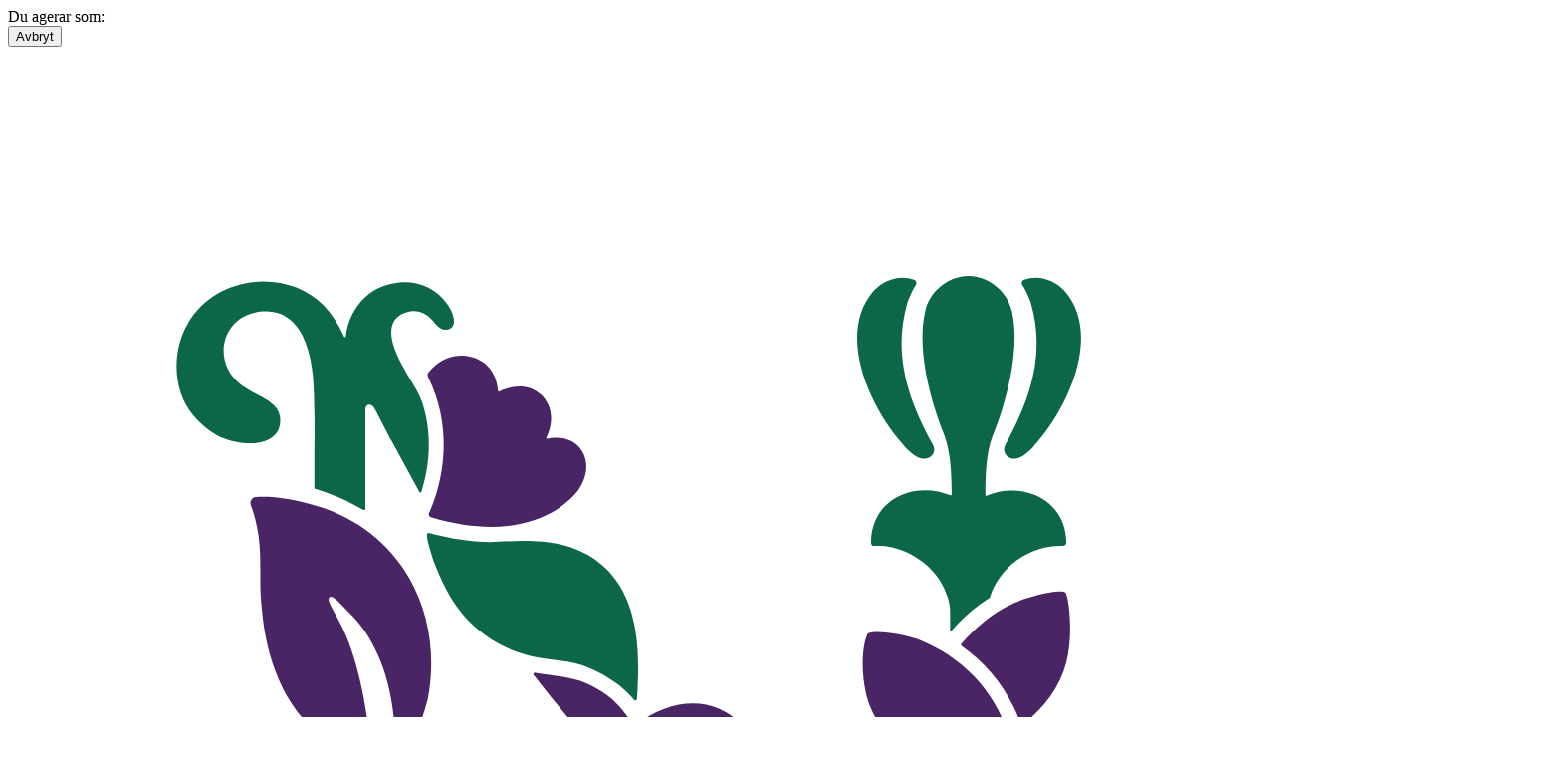

--- FILE ---
content_type: text/html; charset=utf-8
request_url: https://www.nelsongarden.se/produkter/bottentrag-till-groddbox-p5671/
body_size: 16682
content:
<!DOCTYPE html><html translate="no" lang="sv"><head>
    <meta charset="utf-8">
    <meta name="viewport" content="width=device-width,initial-scale=1,shrink-to-fit=no">
    
    
    <title>Bottentråg till groddbox - Enkel förodling från Nelson Garden</title>
    <meta name="og:title" content="Bottentråg till groddbox - Enkel förodling från Nelson Garden">
    <meta name="og:url" content="https://www.nelsongarden.se/produkter/bottentrag-till-groddbox-p5671/">
    <meta name="og:type" content="product">
    <meta name="theme-color" content="#006441">

    
	
	<link rel="alternate" hreflang="da" href="https://www.nelsongarden.dk/produkter/bundbakke-spirer-p5671/">
	<link rel="alternate" hreflang="de" href="https://www.nelsongarden.de/produkte/unterschale-keimlinge-p5671/">
	<link rel="alternate" hreflang="fi" href="https://www.nelsongarden.fi/tuotteet/pohjakaukalo-idut-p5671/">
	<link rel="alternate" hreflang="no" href="https://www.nelsongarden.no/produkter/bunntrau-spirer-p5671/">
	<link rel="alternate" hreflang="pl" href="https://www.nelsongarden.pl/produkty/dolna-taca-p5671/">
	<link rel="alternate" hreflang="sv" href="https://www.nelsongarden.se/produkter/bottentrag-till-groddbox-p5671/">

        <meta name="robots" content="index, follow">
    <link rel="preconnect" href="https://www.nelsongarden.se" crossorigin="">
    <link rel="manifest" href="/manifest.json">
    <link rel="shortcut icon" href="/favicon.ico">
    
    <link rel="stylesheet" href="/static/css/2424.ed3894f2.chunk.css">
<link rel="stylesheet" href="/static/css/2573.5d1c6f05.chunk.css">
<link rel="stylesheet" href="/static/css/3736.98c94a7c.chunk.css">
<link rel="stylesheet" href="/static/css/5826.8c407717.chunk.css">
<link rel="stylesheet" href="/static/css/5883.5d1c6f05.chunk.css">
<link rel="stylesheet" href="/static/css/8585.5d1c6f05.chunk.css">
<link rel="stylesheet" href="/static/css/8754.5d1c6f05.chunk.css">
<link rel="stylesheet" href="/static/css/9419.5d1c6f05.chunk.css">
<link rel="stylesheet" href="/static/css/966.5d1c6f05.chunk.css">
<link rel="stylesheet" href="/static/css/9748.5d1c6f05.chunk.css">
<link rel="stylesheet" href="/static/css/main.d88c07d4.css">
    
    <link rel="apple-touch-icon" sizes="180x180" href="/apple-touch-icon.png">
    <link rel="icon" type="image/png" sizes="32x32" href="/favicon-32x32.png">
    <link rel="icon" type="image/png" sizes="16x16" href="/favicon-16x16.png">
    <link rel="mask-icon" href="/safari-pinned-tab.svg" color="#006441">
    <link rel="preconnect" href="https://dc.services.visualstudio.com">
    
    <link rel="preconnect" href="https://www.google-analytics.com">
    <link rel="preload" as="font" type="font/woff2" crossorigin="" href="/static/media/SourceSerifPro-Regular.e3b437f75026fd63e170.woff2">
    
    <!-- Country = SWE - Language = sv -->

        

<link href="/static/css/main.d88c07d4.css" rel="stylesheet">
<style data-emotion="mui-global" data-s=""></style><style data-emotion="mui" data-s=""></style><style id="kl-custom-fonts">
@import 'https://fonts.googleapis.com/css2?family=Nunito+Sans:ital,wght@0,300;0,400;0,700;0,900;1,300;1,400;1,700;1,900&family=Poppins:ital,wght@0,100;0,200;0,300;0,400;0,500;0,600;0,700;0,800;0,900&display=swap';
@import 'https://use.typekit.net/lbv1pgr.css';

</style><link rel="canonical" href="https://www.nelsongarden.se/produkter/bottentrag-till-groddbox-p5671/" data-rh="true"><link rel="stylesheet" type="text/css" href="https://static.klaviyo.com/onsite/js/532.f5cf641d94bc70223e6f.css" crossorigin="anonymous"><style id="_goober"> .go3176171171{color:#000000;line-height:normal;}.go3176171171 p{margin:0px;}.go3176171171 span{display:inline;}.go3176171171 ol,.go3176171171  ul{padding:0 0 0 48px;margin:0;}.go3176171171 ul{list-style-type:disc;}.go3176171171 li{line-height:18px;}.go3176171171 a{color:#0066cc;text-decoration:underline;border-bottom:none;}.go2226349200{margin-top:var(--safe-area-inset-top, env(safe-area-inset-top));margin-bottom:var(--safe-area-inset-bottom, env(safe-area-inset-bottom));margin-left:var(--safe-area-inset-left, env(safe-area-inset-left));margin-right:var(--safe-area-inset-right, env(safe-area-inset-right));}.go4163827588{margin-top:47px;margin-bottom:34px;margin-left:0;margin-right:0;}.go1596356512 > div{padding-bottom:8px;padding-top:8px;}.go3279073480.go3279073480.go3279073480 [href]:focus-visible{outline-width:2px;outline-style:auto;outline-color:#0064CD;}.go2443789888.go2443789888.go2443789888::placeholder{color:#949596;font-family:'Nunito Sans', Verdana, Geneva, sans-serif;font-size:16px;font-weight:400;letter-spacing:0px;}.go2443789888.go2443789888.go2443789888::-moz-placeholder{line-height:40px;}.go2443789888.go2443789888.go2443789888:hover{border-color:#000000 !important;}.go2443789888.go2443789888.go2443789888:focus-visible{outline-width:2px;outline-style:auto;outline-color:#000000;outline-offset:0;}.go300628013.go300628013.go300628013:focus-visible{outline-width:2px;outline-style:auto;outline-color:#000000;outline-offset:0;}</style><meta rel="x-prerender-render-id" content="232253bb-3fa9-4d4f-ba0a-e6d994c6d366" />
			<meta rel="x-prerender-render-at" content="2026-01-23T03:56:49.458Z" /><meta rel="x-prerender-request-id" content="cf1c058b-3035-454f-a35a-35e482cefe18" />
      		<meta rel="x-prerender-request-at" content="2026-01-29T20:13:56.504Z" /></head>
<body>
        <noscript><iframe src="https://www.googletagmanager.com/ns.html?id=GTM-PWQFBJB" height="0" width="0" style="display:none;visibility:hidden"></iframe></noscript>
    
    
    



    <div id="root"><header class="MuiPaper-root MuiPaper-elevation MuiPaper-elevation0 MuiAppBar-root MuiAppBar-colorPrimary MuiAppBar-positionSticky mui-1twtei3-root" style="--Paper-shadow: none;"><div class="MuiCollapse-root MuiCollapse-vertical MuiCollapse-hidden mui-abqyn" style="min-height: 0px;"><div class="MuiCollapse-wrapper MuiCollapse-vertical mui-15830to"><div class="MuiCollapse-wrapperInner MuiCollapse-vertical mui-9vd5ud"><div class="MuiBox-root mui-1frm4ud-root"><span class="MuiTypography-root mui-15xhpst-primary-400-bold">Du agerar som: </span><div class="MuiBox-root mui-9r3dyf"><button class="MuiButtonBase-root MuiButton-root MuiButton-outlined MuiButton-outlinedPrimary MuiButton-sizeSmall MuiButton-outlinedSizeSmall MuiButton-colorPrimary MuiButton-disableElevation MuiButton-root MuiButton-outlined MuiButton-outlinedPrimary MuiButton-sizeSmall MuiButton-outlinedSizeSmall MuiButton-colorPrimary MuiButton-disableElevation mui-1ob4xf2-ctaButton" tabindex="0" type="button">Avbryt</button></div></div></div></div></div><div class="MuiBox-root mui-1sqzrkr"><div class="MuiBox-root mui-1u7ua7f"><a class="MuiBox-root mui-fq1u8w" href="/"><svg class="mui-fax0rv-svg" viewBox="8 0 130 192" fill="#0c6746" xmlns="http://www.w3.org/2000/svg"><path fill-rule="evenodd" clip-rule="evenodd" d="M129 0h10v158.996a9.999 9.999 0 01-6.198 9.249l-55.5 22.816a9.994 9.994 0 01-7.604 0l-55.5-22.816A9.999 9.999 0 018 158.996V0h121z" fill="#fff"></path><path d="M105.057 73.522c.04.039-.079.079-.04.079 0 .04.04.04.04.079v-.159z" fill="#492565"></path><path d="M35.66 127.188v8.028h-3.288v-13.209h2.852l6.655 8.028v-8.028h3.288v13.209h-2.812l-6.695-8.028zm12.711 8.027v-13.208h10.616v2.847h-7.526v2.254h6.1v2.729h-6.06v2.531h7.526v2.847H48.371zm13.71 0v-13.208h3.288v10.361h6.576v2.847h-9.863zm14.695-5.694c-2.06-.554-3.05-1.74-3.05-3.56 0-2.293 1.822-4.113 5.427-4.113 1.901 0 3.763.515 4.793 1.068l-.95 2.887c-1.03-.633-2.615-1.147-4.001-1.147-1.347 0-1.941.435-1.941 1.108 0 .593.396.83 1.188 1.067l2.337.712c2.417.712 3.526 1.819 3.526 3.639 0 2.531-2.14 4.31-5.467 4.31-1.98 0-3.882-.672-4.754-1.147l.753-2.966c.99.673 2.575 1.305 4.04 1.305 1.308 0 2.06-.553 2.06-1.265 0-.593-.594-.91-1.544-1.147l-2.417-.751zm16.044-7.712c3.922 0 6.813 2.926 6.813 6.802 0 3.876-2.931 6.763-6.813 6.763-3.882 0-6.774-2.927-6.774-6.763 0-3.876 2.931-6.802 6.774-6.802zm.04 10.52c2.139 0 3.604-1.622 3.604-3.718 0-2.136-1.465-3.717-3.605-3.717-2.1 0-3.604 1.581-3.604 3.717 0 2.096 1.505 3.718 3.604 3.718zm12.871-5.142v8.028h-3.288v-13.208h2.853l6.655 8.028v-8.028h3.287v13.208h-2.812l-6.695-8.028zm-61.319 18.232v6.169c-1.228.989-3.684 1.859-5.704 1.859-3.922 0-7.051-2.531-7.051-6.763 0-4.31 3.13-6.802 7.05-6.802 2.14 0 3.883.712 5.19 1.78l-1.505 2.452c-.99-.791-2.179-1.226-3.605-1.226-2.139 0-3.724 1.384-3.724 3.796 0 2.373 1.625 3.757 3.883 3.757.871 0 1.703-.197 2.376-.553v-1.938h-3.169v-2.492h6.26v-.039zm5.981-5.379h3.843l5.03 13.209H55.94l-.91-2.412h-5.547l-.91 2.412h-3.328l5.15-13.209zm-.079 8.384h3.922l-1.902-5.18-2.02 5.18zm23.253 1.978c-.396.158-.95.237-1.347.237-1.228 0-2.377-1.147-3.565-2.254 2.02-.396 3.446-1.898 3.446-3.994 0-3.085-2.495-4.351-5.07-4.351h-6.299v13.209h3.288v-4.746h.713c1.743 1.187 3.962 4.944 6.972 4.944.713 0 1.387-.158 1.902-.356v-2.689h-.04zm-6.615-4.271H63.98v-3.283h2.97c1.07 0 1.744.633 1.744 1.622 0 .988-.674 1.661-1.743 1.661zm8.436-6.091h5.942c3.922 0 6.814 2.334 6.814 6.644 0 4.271-2.932 6.605-6.814 6.605h-5.942V140.04zm3.248 2.848v7.553h2.536c2.139 0 3.605-1.344 3.605-3.757 0-2.452-1.466-3.796-3.605-3.796h-2.535zm11.134 10.361V140.04h10.616v2.848h-7.527v2.254h6.1v2.729h-6.1v2.531h7.527v2.847H89.769zm15.961-8.028v8.028h-3.288V140.04h2.853l6.655 8.028v-8.028h3.287v13.209h-2.812l-6.695-8.028zm-45.075 16.808c.555 0 .832.317.832.831s-.317.831-.832.831c-.515 0-.832-.277-.832-.831 0-.514.278-.831.832-.831zm4.119-2.65h.99v6.604h-1.347v-5.062l-1.267.593-.515-.988 2.139-1.147zm3.211 5.102c.356.197 1.03.474 1.743.474 1.149 0 1.703-.712 1.822-1.74-.356.277-.95.593-1.822.593-1.545 0-2.416-.791-2.416-2.135 0-1.424 1.109-2.373 2.614-2.373 1.941 0 3.01 1.344 3.01 3.401 0 2.017-1.069 3.401-3.05 3.401-1.07 0-1.94-.316-2.297-.514l.396-1.107zm3.525-2.492c-.158-.87-.673-1.463-1.584-1.463-.792 0-1.268.514-1.268 1.107 0 .712.515 1.028 1.268 1.028a1.99 1.99 0 001.584-.672zm3.485.04h1.466c.752 0 1.109-.317 1.109-.752 0-.514-.515-.791-1.268-.791-.832 0-1.624.277-1.901.396l-.317-1.147c.436-.158 1.347-.396 2.218-.396 1.743 0 2.654.633 2.654 1.82 0 .672-.356 1.265-1.03 1.423.872.277 1.268.752 1.268 1.661 0 1.147-.99 1.899-2.892 1.899-.95 0-1.861-.277-2.218-.396l.317-1.147c.317.158 1.07.396 1.862.396.871 0 1.505-.356 1.505-.949 0-.554-.436-.791-1.307-.791h-1.466v-1.226zm6.259 0h1.466c.753 0 1.11-.317 1.11-.752 0-.514-.516-.791-1.268-.791-.832 0-1.625.277-1.902.396l-.317-1.147c.436-.158 1.347-.396 2.219-.396 1.743 0 2.654.633 2.654 1.82 0 .672-.357 1.265-1.03 1.423.871.277 1.267.752 1.267 1.661 0 1.147-.99 1.899-2.891 1.899-.951 0-1.862-.277-2.219-.396l.317-1.147c.317.158 1.07.396 1.862.396.871 0 1.505-.356 1.505-.949 0-.554-.436-.791-1.307-.791h-1.466v-1.226zm6.894-.119c.555 0 .832.316.832.831 0 .514-.317.83-.832.83-.515 0-.832-.277-.832-.83 0-.554.277-.831.832-.831z"></path><path d="M102.322 61.301c3.962 1.661 7.448 4.786 9.032 9.69 1.189 3.638.951 7.395.198 9.807-.158.554-.317 1.108-.633.435-.595-1.226-1.11-2.017-2.694-3.282-1.585-1.266-4.239-2.492-5.903-3.638-2.218-1.503-4.357-3.837-5.308-6.328-.792-2.057-.99-5.537-.237-7.316.04-.04.04-.12.118-.12.832-.355 3.843.08 5.427.752z" fill="#492565"></path><path d="M100.263 40.816c-3.09-3.52-6.734-11.074-2.852-15.582.99-1.147 2.733-1.78 4.199-1.186.238.079.317.395.159.593-.357.514-.793 1.582-.872 1.859-1.505 5.299.119 10.005 2.654 14.593.436.751-.237 1.542-1.03 1.423-.752-.118-1.307-.672-1.822-1.186-.158-.198-.317-.356-.436-.514zm14.064 0c3.09-3.52 6.735-11.074 2.852-15.582-.99-1.147-2.733-1.78-4.199-1.186-.237.079-.316.395-.158.593.357.514.792 1.582.872 1.859 1.505 5.299-.119 10.005-2.655 14.593-.435.751.238 1.542 1.03 1.423.753-.118 1.308-.672 1.823-1.186.158-.198.277-.356.435-.514zm5.148 54.774c-.396-1.148-1.426-2.136-2.417-2.809-.198-.118.04-.316.198-.474.317-.317.793-.87 1.07-1.226.475-.712.871-1.543 1.03-2.373.039-.158.079-.356-.04-.514-.079-.119-.198-.159-.317-.198-1.465-.475-3.129-.435-4.595-.08-.119.04-.238.08-.356.04-.238-.079-.317-.356-.396-.593-.436-1.226-.753-1.938-1.466-2.808-.119-.158-.277-.316-.476-.356-.237-.04-.435.08-.673.198a12.848 12.848 0 00-5.11 5.655c-.04.08-.079.198-.159.238-.237.158-.554-.04-.792-.198a10.774 10.774 0 00-3.169-1.74c-.158-.04-.277-.08-.436-.04-.198.08-.317.277-.396.475-.832 1.977-.911 4.152-.792 6.288a31.178 31.178 0 001.188 6.644c.04.119.08.316.238.316.198 0 .238-.158.277-.316.753-1.661 1.704-3.243 2.892-4.667 1.387-1.66 3.13-3.164 5.269-3.48.356-.04.673 0 .752.277.04.237-.198.435-.396.554-3.208 1.898-5.15 5.18-6.655 8.779-.039.119-.119.277 0 .396.119.079.277-.04.396-.159 2.813-2.293 6.537-2.491 10.102-1.937.317.039.713.079.871-.198a.64.64 0 00.119-.356c.079-.989 0-1.78-.356-2.847-.04-.159-.159-.396-.04-.515.079-.079.198-.04.317-.04 1.386-.078 3.05-.276 4.199-1.265a.985.985 0 00.119-.672zM70.079 54.183c-.396-.435-.872-.83-1.387-1.226-2.852-2.057-6.575-2.096-9.942-1.859-2.298.158-4.675-.277-6.814-.79-.594-.16-.713-.16-.634.355.08.593.515 2.017.792 2.729 1.03 2.61 2.18 4.785 4.279 6.604 1.545 1.345 3.605 2.452 5.546 2.887 2.02.475 4.159.396 6.1 1.226.99.396 1.941.95 2.813 1.582.396.277 1.267 1.028 1.861 1.74.08.119.278.08.278-.079.04-.435.079-.989.079-1.226.237-4.152-.08-8.819-2.971-11.943z"></path><path d="M51.5 48.132c.674-1.424 3.09-7.554-.079-14-.079-.198-.118-.395.08-.593.435-.475 1.465-1.622 3.288-1.661 1.346-.04 3.604.712 3.842 3.638 0 .08.08.08.119.08.515-.277 2.694-1.227 4.357.355 1.07 1.029 1.347 2.69.515 4.39-.04.08.04.119.08.119.594-.119 2.614-.435 3.644 1.344.554.95.634 2.373-.396 3.915 0 0-.674 1.068-2.337 2.097-2.298 1.423-6.457 2.689-12.914.751-.198-.08-.278-.277-.198-.435zm65.404 58.728l-.476-.593c-.871-.91-2.139-1.385-3.406-1.464-1.149-.039-2.298.198-3.288.712-.991.475-1.624.989-1.783 1.108h-.04c.08-1.108.357-2.294.595-3.441 0-.04-.04-.079-.08-.079-1.98.395-3.486 1.542-4.397 2.491-.039.04-.039.079-.079.119-.158 1.068-.158 1.938-.039 3.441 0 .039 0 .079-.04.118-.99 1.068-4.358 4.35-9.626 4.983-.317.04-.634.04-.911.158-.278.119-.515.356-.515.673 0 .474.277.751.871.87 2.654.593 7.883-.949 10.973-2.966h.04c.951 2.175 2.654 2.926 3.723 3.282 1.189.435 3.051.514 4.516 0 1.268-.435 2.456-1.186 3.328-2.215.832-.949 1.426-2.135 1.584-3.401.159-1.265-.158-2.689-.95-3.796zm-4.08 6.09c-.991.514-2.258.593-3.249.119-1.109-.554-1.505-1.503-1.584-2.452 0-.04 0-.079.039-.079.08-.079.238-.277.832-.831 1.109-1.068 3.803-2.926 5.308-1.582 1.823 1.582.396 3.955-1.346 4.825z" fill="#492565"></path><path d="M39.102 105.871c-.158 0-.277-.197-.316-.316a6.027 6.027 0 01-.238-.514c-.475-.989-.753-2.057-.99-3.124-.357-1.543-.515-3.125-.357-4.667.08-.751.238-1.503.475-2.215 1.07-3.084 3.684-5.26 5.863-7.553 2.813-3.006 3.803-6.407 3.803-10.718 0-.158.159-.276.317-.197.317.158.753.474 1.188.83 2.892 2.65 5.15 5.972 4.596 10.718-.238 1.858-.99 3.282-1.506 4.152-1.584 2.768-5.11 4.746-7.566 6.605-1.664 1.265-3.169 2.807-4.16 4.627-.197.355-.356.751-.514 1.107-.08.198-.159.395-.238.633-.04.118-.08.276-.158.435-.04.118-.12.197-.199.197zm-.915-21.711c-1.782-2.017-3.09-4.192-3.367-6.921 0-.119.04-.198.159-.237.237-.04.277.237.554.672.357.593.436.79.911 1.463.713.989 1.624 1.978 2.615 2.927.04.04.119 0 .119-.04v-7.356a.36.36 0 00-.159-.316c-.079-.08-.198-.158-.237-.198-1.03-.83-2.1-1.621-3.09-2.491a11.181 11.181 0 01-1.98-2.294c-.12-.198-.437-.237-.595-.04-.753.87-1.505 2.097-1.902 3.125-2.693 7.277.515 13.565 6.299 16.53.277.159.832.396 1.505.673.04.04.12 0 .12-.08v-4.27a.302.302 0 00-.08-.198c-.277-.277-.555-.593-.872-.95z"></path><path d="M109.772 83.25c.119-.079.199-.237.159-.356-.198-.712-.515-1.344-.911-1.977-.476-.672-1.109-1.266-1.743-1.78-.515-.435-1.228-.87-1.981-1.305-.079-.04-.198 0-.198.119v9.808c0 .079.119.118.159.04a14.561 14.561 0 014.515-4.549zm3.007-13.248l.04-.04c.039-.04.079-.04.119-.079 2.099-1.621 3.723-3.757 4.397-6.327.752-2.848.277-6.921-.119-7.238-.436-.355-3.526.238-5.625 1.266-1.902.91-3.684 2.373-5.11 4.073-.04.04-.04.159.039.198 2.852 2.017 4.952 4.785 6.14 8.147 0 0 0 .04.04.04.04-.04.04-.04.079-.04z" fill="#492565"></path><path d="M116.146 47.776c-1.624-1.977-4.675-2.452-7.051-1.424-.04.04-.119 0-.119-.079 0-1.859.039-4.192.713-6.011.079-.237.198-.474.277-.712.317-.83.634-1.7.872-2.57.832-2.848 1.584-6.605.871-9.69-.475-2.095-2.416-3.598-4.437-3.638h-.079c-2.06.04-3.961 1.543-4.436 3.639-.713 3.084.039 6.841.871 9.689.277.87.555 1.74.872 2.57.039.04.039.119.079.158 0 .04.039.08.039.08.04.118.08.237.119.316.674 1.819.753 4.231.753 6.13 0 .04-.04.079-.119.079-2.377-1.028-5.427-.593-7.051 1.423-.674.831-1.188 2.057-1.149 3.48 0 .198.158.357.357.317 1.07-.079 2.1.119 3.089.554.832.356 1.625.87 2.338 1.463.99.91 1.743 2.056 2.139 3.322.158.514.237 1.028.237 1.542v1.78c0 .08.119.119.159.08.436-.515.911-.99 1.426-1.464.673-.633 1.624-1.384 2.416-1.859.08-.04.08-.079.119-.158.396-1.266 1.149-2.373 2.1-3.243.673-.633 1.465-1.107 2.337-1.463.99-.396 2.02-.633 3.09-.554.198 0 .356-.119.356-.316 0-1.384-.475-2.61-1.188-3.44z"></path><path d="M45.321 101.205v-.831c0-.04-.079-.079-.119-.04-1.624 1.266-2.812 2.611-3.604 3.995a7.286 7.286 0 00-.436.949c-.04.079-.04.158-.08.237-.197.554-.356 1.384-.356 1.384-.158.91-.436 1.82-.871 2.65-1.11 2.057-3.605 4.034-6.536 2.136-1.981-1.305-2.06-4.153.356-6.407.357-.356.673-1.107.158-1.424-.396-.237-.95-.079-1.307.079-2.694 1.068-4.278 4.192-3.723 7.04.514 2.847 2.495 5.062 5.783 5.695 2.852.553 5.903-.633 7.883-2.769 1.426-1.582 2.298-3.599 2.575-5.695.277-2.333.277-4.745.277-6.999z" fill="#492565"></path><path d="M53.401 26.579c-1.11-1.622-3.01-2.452-4.952-2.255-1.267.159-2.416.515-3.485 1.464-1.11.988-1.902 2.53-2.06 4.113 0 .079-.12.118-.159.04-.594-1.266-1.307-2.374-2.139-3.244-3.565-3.677-10.933-3.4-14.023 1.86-1.664 2.807-1.585 6.96.515 9.451 1.703 2.017 3.446 2.808 5.585 2.926 1.545.08 3.17-.434 3.407-1.937.396-2.373-2.179-2.769-3.922-4.034-3.129-2.294-2.139-6.763 1.268-7.514 2.931-.633 4.516 1.028 5.308 3.084.872 2.255.872 4.865.911 7.317.04 1.384 0 3.48 0 4.706v2.966c0 .08.04.119.08.119a23.24 23.24 0 014.436 1.858c.159.08.357.198.555.317.079.04.198 0 .198-.119V37.494c0-.672.594-.672.871-.277.278.395 1.308 2.531 1.862 3.52l2.852 5.22c.04.08.159.08.198 0 .634-1.977 1.308-5.418.12-9.136a7.086 7.086 0 00-.595-1.344l-.832-1.424c-.673-1.186-3.169-5.022-.792-6.406 1.228-.712 2.495-.435 3.526.91.514.671 1.109.79 1.584.513.594-.316.436-1.424-.317-2.491z"></path><path d="M41.08 87.72c.436-.436.872-.871 1.268-1.306 1.862-1.977 2.892-4.192 3.248-7.158 0-.198.04-.514.04-.87 0-.751-.04-1.542-.04-2.294v-.514c0-.237 0-.514-.04-.751-.04-1.543-.158-2.73-.197-3.322-.04-.317-.08-.673-.12-.99v-.157c-.039-.435-.118-.91-.197-1.384 0-.08-.04-.159-.04-.277-.08-.475-.159-.91-.238-1.384v-.04c-.515-2.69-1.228-5.26-2.218-7.316-.317-.673-.713-1.345-1.07-2.017-.277-.475-.475-.95-.277-1.107.238-.198.634.158 1.11.632.435.435.87.87 1.306 1.345.872.949 1.387 1.66 1.981 2.729 1.822 3.242 2.219 6.644 2.535 10.242 0 0 .08 1.108.08 2.057 0 .158.158.198.277.119 1.505-1.543 2.773-6.13 2.892-6.644.832-4.39.158-8.82-1.902-12.418-2.258-3.955-5.981-6.684-10.775-7.83-2.02-.475-3.486-.673-5.07-.594-.198 0-.357.119-.475.277-.12.158-.12.356-.08.553.515 1.424.793 2.65.911 4.153.08.989.08 2.017.08 3.006 0 .91 0 1.858.079 2.807.04.396.08.831.119 1.187.317 3.282 1.505 8.819 5.664 12.339.436.395.832.83.951 1.305.119.514.159 1.068.159 1.621 0 .396-.04 10.045-.12 13.96 0 .04 0 .08.04.08.04.04.08 0 .12-.04zm40.368-19.38c-2.575-1.106-5.704-.513-8.636 1.701a.12.12 0 01-.158 0c-.08-.118-.159-.237-.238-.316-.08-.119-.198-.237-.317-.435-.832-1.147-1.466-1.74-1.743-1.977-.158-.119-.277-.238-.396-.317a11.534 11.534 0 00-2.456-1.384c-1.03-.435-2.179-.554-3.407-.751-.515-.08-1.07-.159-1.624-.238-.119-.04-.237.119-.158.238a127.437 127.437 0 007.05 8.384c.12.158.278.316.476.514.04.04.04.118.04.158-.08.198-.198.593-.317.95-1.268 3.677-1.188 8.423.238 11.547.396.91.871 1.82 1.465 2.61.436.593 1.268 1.503 1.981 1.187.792-.356.198-1.582-.159-2.452-1.426-3.362-1.822-7.554-.435-11.074.04-.079.079-.197.119-.237.04-.04.079-.04.118 0l.08.08c.198.197.396.355.594.553a16.9 16.9 0 001.347.989c.396.276.832.514 1.267.672.08.04.198.079.278.118 3.604 1.227 7.21-.355 8.2-3.717.792-2.69-.317-5.576-3.21-6.802zm.317 5.142a2.246 2.246 0 01-.793 1.424c-.514.435-1.267.672-1.94.712-.753.04-1.466-.238-2.1-.594-.356-.197-.673-.474-1.03-.712a6.682 6.682 0 01-1.268-1.305.12.12 0 010-.158c.198-.158.713-.672 1.625-1.147 1.188-.632 2.297-1.147 3.684-.83 1.188.277 2.02 1.384 1.822 2.61z" fill="#492565"></path><path d="M98.481 99.227c-.475-2.57-1.703-7-3.248-9.056-.595-.83-1.268-.752-3.407.672-.158.119-.357.08-.357-.118-.158-3.085-.673-5.379-2.1-7.673-.99-1.621-1.544-1.305-1.94-1.107-1.189.554-2.1 1.305-3.367 2.966-.317.396-.476.158-.476.198-.04-.04-.118-.08-.158-.119-1.505-1.305-3.288-2.333-5.229-2.768-.634-.158-1.307-.277-1.941-.237-.634-.04-1.188.079-1.545.395-.634.593-.198 2.768.119 3.718.555 1.542.555 1.542 1.307 2.926.238.435.634.989.872 1.424.118.198.04.435-.12.593-.831.593-1.703 1.147-2.495 1.859-1.109.988-1.624 1.938-1.466 2.65.198.87 1.15 1.66 2.298 2.254 1.07.553 2.258.949 3.407 1.265 1.03.277 1.98.514 3.05.751.238.04.396.317.238.515-1.03 1.384-2.18 4.152-1.941 5.576.04.237.079 1.305 4.476 1.661 1.07.079 2.694.118 4.793.118.158 0 .277.159.238.277a22.45 22.45 0 00-.634 2.61c-.08.435-.198 1.108.832 1.187.713.079 2.456.237 4.08.079.436-.04.753-.079 1.11-.198.237-.079.356-.197.356-.435-.04-.277-.159-.672-.238-.949-.317-1.226-.594-2.215-.99-3.361-.396-1.147-.713-2.096-1.268-3.204-1.307-2.57-3.01-5.339-5.15-7.276-.554-.475-1.782-1.74-2.654-2.453-.198-.158-.277-.395-.158-.553.158-.237.435-.237.792-.08 3.05 1.345 5.03 3.402 6.932 5.735 1.941 2.413 3.05 4.785 4.358 8.266.277.751.515 1.542.792 2.412.119.475.436.514.674.119.118-.238.237-.633.316-.95.753-3.638.159-7.988-.158-9.689z"></path></svg></a></div><div class="MuiBox-root mui-1sd43n-usp"><div class="MuiBox-root mui-1f2k2gl"><div class="MuiBox-root mui-0"><div class="MuiTypography-root mui-16t9jqb-primary-200-root">Reconnect to nature</div></div></div><div class="MuiBox-root mui-70qvj9"><ul class="MuiBox-root mui-vr0iv9-primary-200-uspWithIcons"><li><img alt="item.text" src="/globalassets/icons/ig-text-icon.svg" class="mui-6o636l-icon"><span>nelsongarden</span></li></ul><a class="MuiTypography-root mui-1gffmbc-primary-300" href="/om-nelson-garden/">Om Nelson Garden</a><a class="MuiTypography-root mui-1gffmbc-primary-300" href="/om-nelson-garden/aterforsaljare/">För återförsäljare</a></div></div></div><div class="MuiToolbar-root MuiToolbar-gutters MuiToolbar-regular mui-1nz18p3-toolbar-pseudoElement"><nav class="MuiBox-root mui-1ip43k9-megamenu"><ul class="mui-18xmu5-list"><li class="mui-5c40ub-listItem"><div class="link-0 MuiBox-root mui-18i880s-mainLink"><a class="MuiTypography-root mui-15xhpst-primary-400-bold" href="/fro/"><span class="mui-hi4bdl-mainLinkText mui-45-mainLinkText-ref">Fröer</span></a><div class="megaMenuContent MuiBox-root mui-i17i14-miniMenu"><div class="MuiBox-root mui-jw7pqn"><ul class="MuiList-root MuiList-padding mui-u6xmnw-miniMenuList"><li class="MuiListItem-root MuiListItem-gutters MuiListItem-padding mui-jpdvfc-listItem"><a class="MuiTypography-root mui-186f7ik-primary-300-miniMenuLink" href="/fro/gronsaksfroer/">Grönsaksfröer</a></li><li class="MuiListItem-root MuiListItem-gutters MuiListItem-padding mui-jpdvfc-listItem"><a class="MuiTypography-root mui-186f7ik-primary-300-miniMenuLink" href="/fro/blomfroer/">Blomfröer</a></li><li class="MuiListItem-root MuiListItem-gutters MuiListItem-padding mui-jpdvfc-listItem"><a class="MuiTypography-root mui-186f7ik-primary-300-miniMenuLink" href="/fro/kryddvaxter/">Kryddväxter</a></li><li class="MuiListItem-root MuiListItem-gutters MuiListItem-padding mui-jpdvfc-listItem"><a class="MuiTypography-root mui-186f7ik-primary-300-miniMenuLink" href="/fro/ovrigt/">Övriga fröer</a></li></ul></div></div></div></li><li class="mui-5c40ub-listItem"><div class="link-1 MuiBox-root mui-18i880s-mainLink"><a class="MuiTypography-root mui-15xhpst-primary-400-bold" href="/vara-produkter/tomatkollektionen/"><span class="mui-hi4bdl-mainLinkText mui-45-mainLinkText-ref">Tomat</span></a></div></li><li class="mui-5c40ub-listItem"><div class="link-2 MuiBox-root mui-18i880s-mainLink"><a class="MuiTypography-root mui-15xhpst-primary-400-bold" href="/vara-produkter/"><span class="mui-hi4bdl-mainLinkText mui-45-mainLinkText-ref">Våra produkter</span></a><div class="megaMenuContent MuiBox-root mui-i17i14-miniMenu"><div class="MuiBox-root mui-jw7pqn"><ul class="MuiList-root MuiList-padding mui-u6xmnw-miniMenuList"><li class="MuiListItem-root MuiListItem-gutters MuiListItem-padding mui-jpdvfc-listItem"><a class="MuiTypography-root mui-186f7ik-primary-300-miniMenuLink" href="/fro/">Frö</a></li><li class="MuiListItem-root MuiListItem-gutters MuiListItem-padding mui-jpdvfc-listItem"><a class="MuiTypography-root mui-186f7ik-primary-300-miniMenuLink" href="/lok-knol/">Lök och knöl</a></li><li class="MuiListItem-root MuiListItem-gutters MuiListItem-padding mui-jpdvfc-listItem"><a class="MuiTypography-root mui-186f7ik-primary-300-miniMenuLink" href="/skotsel-redskap/">Skötsel och redskap</a></li><li class="MuiListItem-root MuiListItem-gutters MuiListItem-padding mui-jpdvfc-listItem"><a class="MuiTypography-root mui-186f7ik-primary-300-miniMenuLink" href="/jord/">Jord</a></li><li class="MuiListItem-root MuiListItem-gutters MuiListItem-padding mui-jpdvfc-listItem"><a class="MuiTypography-root mui-186f7ik-primary-300-miniMenuLink" href="/fagel/">Fågel</a></li><li class="MuiListItem-root MuiListItem-gutters MuiListItem-padding mui-jpdvfc-listItem"><a class="MuiTypography-root mui-186f7ik-primary-300-miniMenuLink" href="/grasmatta/">Gräsmatta</a></li><li class="MuiListItem-root MuiListItem-gutters MuiListItem-padding mui-jpdvfc-listItem"><a class="MuiTypography-root mui-186f7ik-primary-300-miniMenuLink" href="/hydroponisk-odling/">Hydroponisk odling</a></li><li class="MuiListItem-root MuiListItem-gutters MuiListItem-padding mui-jpdvfc-listItem"><a class="MuiTypography-root mui-186f7ik-primary-300-miniMenuLink" href="/vaxtbelysning/">Växtbelysning</a></li><li class="MuiListItem-root MuiListItem-gutters MuiListItem-padding mui-jpdvfc-listItem"><a class="MuiTypography-root mui-186f7ik-primary-300-miniMenuLink" href="/forodla/">Förodla</a></li><li class="MuiListItem-root MuiListItem-gutters MuiListItem-padding mui-jpdvfc-listItem"><a class="MuiTypography-root mui-186f7ik-primary-300-miniMenuLink" href="/odla-inomhus/">Odla inomhus</a></li><li class="MuiListItem-root MuiListItem-gutters MuiListItem-padding mui-jpdvfc-listItem"><a class="MuiTypography-root mui-186f7ik-primary-300-miniMenuLink" href="/vara-produkter/naturlig-vaxtkraft/">Naturlig Växtkraft</a></li></ul></div></div></div></li><li class="mui-5c40ub-listItem"><div class="link-3 MuiBox-root mui-18i880s-mainLink"><a class="MuiTypography-root mui-15xhpst-primary-400-bold" href="/tips-och-inspiration/"><span class="mui-hi4bdl-mainLinkText mui-45-mainLinkText-ref">Tips och inspiration</span></a><div class="megaMenuContent MuiBox-root mui-i17i14-miniMenu"><div class="MuiBox-root mui-jw7pqn"><ul class="MuiList-root MuiList-padding mui-u6xmnw-miniMenuList"><li class="MuiListItem-root MuiListItem-gutters MuiListItem-padding mui-jpdvfc-listItem"><a class="MuiTypography-root mui-186f7ik-primary-300-miniMenuLink" href="/tips-och-inspiration/inspiration-och-reportage/">Inspiration och reportage</a></li><li class="MuiListItem-root MuiListItem-gutters MuiListItem-padding mui-jpdvfc-listItem"><a class="MuiTypography-root mui-186f7ik-primary-300-miniMenuLink" href="/tips-och-inspiration/tradgard-och-uteliv/">Trädgård och uteliv</a></li><li class="MuiListItem-root MuiListItem-gutters MuiListItem-padding mui-jpdvfc-listItem"><a class="MuiTypography-root mui-186f7ik-primary-300-miniMenuLink" href="/tips-och-inspiration/odla-utomhus/">Odling och skötsel</a></li><li class="MuiListItem-root MuiListItem-gutters MuiListItem-padding mui-jpdvfc-listItem"><a class="MuiTypography-root mui-186f7ik-primary-300-miniMenuLink" href="/tips-och-inspiration/odlingsguider/">Odlingsguider</a></li><li class="MuiListItem-root MuiListItem-gutters MuiListItem-padding mui-jpdvfc-listItem"><a class="MuiTypography-root mui-186f7ik-primary-300-miniMenuLink" href="/tips-och-inspiration/odla-inomhus/">Odla inomhus</a></li></ul></div></div></div></li></ul></nav><div class="MuiBox-root mui-ozeb1i-primary-200-quickmenu"><div class="MuiBox-root mui-dp0f2t"></div><div class="MuiBox-root mui-dp0f2t"></div><button class="MuiButtonBase-root MuiIconButton-root MuiIconButton-colorInherit MuiIconButton-sizeLarge mui-1j3dwl" tabindex="0" type="button" aria-label="search"><svg class="MuiSvgIcon-root MuiSvgIcon-fontSizeMedium mui-171xxb3" focusable="false" aria-hidden="true" viewBox="0 0 24 24" stroke-width="2" stroke="currentColor" stroke-linecap="round" stroke-linejoin="round"><circle cx="11" cy="11" r="8" vector-effect="non-scaling-stroke"></circle><path d="M21 21l-4.35-4.35" vector-effect="non-scaling-stroke"></path></svg></button></div></div></header><div class="MuiBox-root mui-16wx57l-section-categoryBreadcrumbs"><a class="MuiTypography-root mui-17ve4ky-primary-300" href="/"><span class="MuiTypography-root mui-adp7dc-primary-200-text"> Home /</span></a><a class="MuiTypography-root mui-17ve4ky-primary-300" href="/minidrivhus/"><span class="MuiTypography-root mui-adp7dc-primary-200-text"> Minidrivhus </span></a></div><div class="fade MuiBox-root mui-gq7t20-root"><div class="MuiBox-root mui-1p14tw7-root"><div class="MuiBox-root mui-k008qs"><div class="MuiBox-root mui-lbmm95"><div class="MuiGrid-root MuiGrid-container mui-1d3bbye"><div class="MuiGrid-root MuiGrid-item MuiGrid-grid-xs-12 MuiGrid-grid-sm-12 MuiGrid-grid-md-8 mui-1wlzjv3"><div><div class="MuiBox-root mui-1r58tu0"><div class="carousel mui-1h9ui2m-carousel-left"><div class="horizontalSlider___281Ls carousel__slider carousel__slider--horizontal mui-1slydds-slider-left" aria-live="polite" aria-label="slider" tabindex="0" role="listbox"><div class="carousel__slider-tray-wrapper carousel__slider-tray-wrap--horizontal"><div class="sliderTray___-vHFQ sliderAnimation___300FY carousel__slider-tray carousel__slider-tray--horizontal" style="width: 100%; transform: translateX(0%) translateX(0px); flex-direction: row;"><div tabindex="0" aria-selected="true" aria-label="slide" role="option" class="slide___3-Nqo slideHorizontal___1NzNV carousel__slide carousel__slide--visible" style="width: 100%; padding-bottom: 100%;"><div class="slideInner___2mfX9 carousel__inner-slide"><div class="MuiBox-root mui-arn828" style=""><img src="https://www.nelsongarden.se/globalassets/products/5671_tray_grey_image_1.jpg?w=768" loading="lazy" width="666" height="666" alt="" draggable="false" class="mui-154gao7-sliderImg" style="width: 100%; height: 100%; object-fit: contain; object-position: center center; opacity: 1; transition: opacity 200ms ease-in-out 0s; aspect-ratio: 0.94 / 1;" srcset="https://www.nelsongarden.se/globalassets/products/5671_tray_grey_image_1.jpg?w=768 1x,https://www.nelsongarden.se/globalassets/products/5671_tray_grey_image_1.jpg?w=1408 2x"></div></div></div></div></div></div></div></div></div></div><div class="MuiGrid-root MuiGrid-item MuiGrid-grid-xs-12 MuiGrid-grid-sm-12 MuiGrid-grid-md-4 mui-kiyygt"><div class="MuiBox-root mui-1louuc3-root"><h1 class="MuiTypography-root MuiTypography-gutterBottom mui-ky2xji-primary-600-primaryDisplayNameText">Bottentråg till groddbox</h1><span class="MuiTypography-root mui-ned9jj-secondary-300-fontFamilySecondary-primary-200">Artikelnummer: 5671</span><div class="MuiBox-root mui-orfati"><div class="MuiTypography-root mui-1b41q1u-primary-300-secondary-400-primary-800-primary-600-primary-450-primary-600-root">Ett tätt tråg som passar som bottentråg till groddboxen. Skyddar underlaget från att bli blött. Diskret grå färg. Av polypropen (PP). Kan maskindiskas i max 40°C.</div></div><div class="MuiCollapse-root MuiCollapse-vertical MuiCollapse-entered mui-1cbf1l2" style="min-height: 0px;"><div class="MuiCollapse-wrapper MuiCollapse-vertical mui-15830to"><div class="MuiCollapse-wrapperInner MuiCollapse-vertical mui-9vd5ud"><div class="MuiBox-root mui-plx125"><div class="MuiBox-root mui-1i10xz4"><svg class="MuiSvgIcon-root MuiSvgIcon-fontSizeLarge mui-1khfbo5" focusable="false" aria-hidden="true" viewBox="0 0 24 24" data-testid="InfoOutlinedIcon"><path d="M11 7h2v2h-2zm0 4h2v6h-2zm1-9C6.48 2 2 6.48 2 12s4.48 10 10 10 10-4.48 10-10S17.52 2 12 2m0 18c-4.41 0-8-3.59-8-8s3.59-8 8-8 8 3.59 8 8-3.59 8-8 8"></path></svg></div><div class="MuiBox-root mui-i9gxme"><span class="MuiTypography-root mui-17ve4ky-primary-300">Du hittar våra produkter i trädgårdsfackhandeln och dagligvarubutiker.</span></div></div></div></div></div><div class="MuiBox-root mui-1p1awhq-accordion"><hr class="MuiDivider-root MuiDivider-fullWidth mui-9k49o2"><div class="MuiPaper-root MuiPaper-elevation MuiPaper-rounded MuiPaper-elevation0 MuiAccordion-root MuiAccordion-rounded MuiAccordion-gutters mui-11k2zfb" style="--Paper-shadow: none;"><h3 class="MuiAccordion-heading mui-wnfue5"><div class="MuiButtonBase-root MuiAccordionSummary-root MuiAccordionSummary-gutters mui-m7a3ib" tabindex="0" role="button" aria-expanded="false"><div class="MuiAccordionSummary-content MuiAccordionSummary-contentGutters mui-1dipgfs"><span class="MuiTypography-root mui-aj5xz5-primary-300-bold">Mått och förpackning</span></div><div class="MuiAccordionSummary-expandIconWrapper mui-f8wb7g"><svg class="MuiSvgIcon-root MuiSvgIcon-colorPrimary MuiSvgIcon-fontSizeMedium mui-195wku3" focusable="false" aria-hidden="true" viewBox="0 0 24 24" data-testid="AddIcon"><path d="M19 13h-6v6h-2v-6H5v-2h6V5h2v6h6z"></path></svg></div></div></h3><div class="MuiCollapse-root MuiCollapse-vertical MuiCollapse-hidden mui-abqyn" style="min-height: 0px;"><div class="MuiCollapse-wrapper MuiCollapse-vertical mui-15830to"><div class="MuiCollapse-wrapperInner MuiCollapse-vertical mui-9vd5ud"><div role="region" class="MuiAccordion-region"><div class="MuiAccordionDetails-root mui-1ua2fiy"><table class="MuiTable-root mui-kfs1lq-root"><tbody class="MuiTableBody-root mui-y6j1my"><tr class="MuiTableRow-root mui-fj0m0j"><td class="MuiTableCell-root MuiTableCell-body MuiTableCell-sizeMedium mui-npbutv">Längd</td><td class="MuiTableCell-root MuiTableCell-body MuiTableCell-sizeMedium mui-npbutv"><div>21 cm</div></td></tr><tr class="MuiTableRow-root mui-fj0m0j"><td class="MuiTableCell-root MuiTableCell-body MuiTableCell-sizeMedium mui-npbutv">Bredd</td><td class="MuiTableCell-root MuiTableCell-body MuiTableCell-sizeMedium mui-npbutv"><div>17 cm</div></td></tr><tr class="MuiTableRow-root mui-fj0m0j"><td class="MuiTableCell-root MuiTableCell-body MuiTableCell-sizeMedium mui-npbutv">Höjd</td><td class="MuiTableCell-root MuiTableCell-body MuiTableCell-sizeMedium mui-npbutv"><div>5 cm</div></td></tr><tr class="MuiTableRow-root mui-fj0m0j"><td class="MuiTableCell-root MuiTableCell-body MuiTableCell-sizeMedium mui-npbutv">EAN</td><td class="MuiTableCell-root MuiTableCell-body MuiTableCell-sizeMedium mui-npbutv"><div>7312600056718</div></td></tr></tbody></table></div></div></div></div></div></div><hr class="MuiDivider-root MuiDivider-fullWidth mui-9k49o2"></div></div></div></div></div></div></div><div class="MuiGrid-root MuiGrid-container mui-1d3bbye"><div class="MuiGrid-root MuiGrid-container mui-116iflt"><div class="MuiGrid-root MuiGrid-item MuiGrid-zeroMinWidth MuiGrid-grid-xs-12 MuiGrid-grid-sm-12 MuiGrid-grid-md-12 MuiGrid-grid-lg-12 MuiGrid-grid-xl-12 mui-1l1e3k4" style="display: flex;"><div class="MuiBox-root mui-10p9iig"><div class="MuiBox-root mui-k008qs"><div class="MuiBox-root mui-lz56ei"><div class="MuiGrid-root MuiGrid-container mui-11l1twv"><div class="MuiGrid-root MuiGrid-item MuiGrid-zeroMinWidth MuiGrid-grid-xs-12 MuiGrid-grid-sm-12 MuiGrid-grid-md-12 MuiGrid-grid-lg-12 MuiGrid-grid-xl-12 mui-1l1e3k4" style="display: flex;"><div class="MuiBox-root mui-1ofqig9"><div class="MuiBox-root mui-1r18gwo-wrapper"><span class="MuiTypography-root mui-1gjlm5r-primary-600">Relaterade produkter</span><span class="MuiTypography-root mui-17ve4ky-primary-300"><a class="MuiTypography-root mui-149z9yw-primary-300" href="/odla-inomhus/"><span class="MuiTypography-root mui-aj5xz5-primary-300-bold">Visa allt<svg class="MuiSvgIcon-root MuiSvgIcon-fontSizeSmall mui-13khlgc-linkArrowIcon" focusable="false" aria-hidden="true" viewBox="0 0 24 24" stroke="currentColor" stroke-linecap="round" stroke-linejoin="round"><path stroke-width="2.25" d="M5 12h14M12 5l7 7-7 7" vector-effect="non-scaling-stroke"></path></svg></span></a></span></div><div class="MuiBox-root mui-12qz90b"><div class="carousel mui-osecs2-carousel"><div class="horizontalSlider___281Ls carousel__slider carousel__slider--horizontal" aria-live="polite" aria-label="slider" tabindex="0" role="listbox"><div class="carousel__slider-tray-wrapper carousel__slider-tray-wrap--horizontal"><div class="sliderTray___-vHFQ mui-1lvp8u6-animationClass carousel__slider-tray carousel__slider-tray--horizontal" style="display: flex; align-items: stretch; width: 400%; transform: translateX(0%) translateX(0px); flex-direction: row;"><div tabindex="0" aria-selected="true" aria-label="slide" role="option" class="slide___3-Nqo slideHorizontal___1NzNV carousel__slide carousel__slide--visible" style="width: 6.25%; padding-bottom: unset; height: unset;"><div class="slideInner___2mfX9 carousel__inner-slide" style="position: unset;"><div class="MuiBox-root mui-n5j5c1-carouselItem"><div class="MuiPaper-root MuiPaper-elevation MuiPaper-rounded MuiPaper-elevation0 MuiCard-root mui-t7j899-card" style="--Paper-shadow: none;"><div class="mui-ml4ff3-imageLink"><a class="MuiTypography-root mui-17ve4ky-primary-300" href="/produkter/startpaket-hydroponisk-odling-harvy-3-p5541/#code=5541"><div class="MuiBox-root mui-1vsz02f"><div class="MuiBox-root mui-rd21zk-firstImage"><div class="MuiBox-root mui-2bonxd" style=""><img src="https://www.nelsongarden.se/globalassets/products/5541_hydroponic_growing_harvy_3_white_kit_image_1.jpg?w=384" loading="lazy" width="306" height="216" draggable="false" style="width: 100%; height: 100%; object-fit: contain; object-position: center center; opacity: 1; transition: opacity 200ms ease-in-out 0s; aspect-ratio: 1.28 / 1;" srcset="https://www.nelsongarden.se/globalassets/products/5541_hydroponic_growing_harvy_3_white_kit_image_1.jpg?w=384 1x,https://www.nelsongarden.se/globalassets/products/5541_hydroponic_growing_harvy_3_white_kit_image_1.jpg?w=640 2x"></div></div><div class="MuiBox-root mui-fcsqo8-secondImage"><div class="MuiBox-root mui-2bonxd" style=""><img src="https://www.nelsongarden.se/globalassets/products/5546_hydroponic_growing_gift_pack_image_4_1172441.jpg?w=384" loading="lazy" width="306" height="186" draggable="false" style="width: 100%; height: 100%; object-fit: contain; object-position: center center; opacity: 1; transition: opacity 200ms ease-in-out 0s; aspect-ratio: 1.5 / 1;" srcset="https://www.nelsongarden.se/globalassets/products/5546_hydroponic_growing_gift_pack_image_4_1172441.jpg?w=384 1x,https://www.nelsongarden.se/globalassets/products/5546_hydroponic_growing_gift_pack_image_4_1172441.jpg?w=640 2x"></div></div></div></a><div class="MuiBox-root mui-p6dyk5"><div class="MuiChip-root MuiChip-filled MuiChip-sizeSmall MuiChip-colorSecondary MuiChip-filledSecondary mui-of5ebs-variantChip"><span class="MuiChip-label MuiChip-labelSmall mui-4y436t">Vit</span></div><div class="MuiChip-root MuiChip-filled MuiChip-sizeSmall MuiChip-colorSecondary MuiChip-filledSecondary mui-of5ebs-variantChip"><span class="MuiChip-label MuiChip-labelSmall mui-4y436t">Marmor</span></div></div><a class="MuiTypography-root mui-17ve4ky-primary-300" href="/produkter/startpaket-hydroponisk-odling-harvy-3-p5541/#code=5541"><div class="MuiCardContent-root mui-1o83ape-cardContent"><span class="MuiTypography-root mui-4kuzzw-primary-300-primary-400-primary-300">Startpaket, hydroponisk odling</span><span class="MuiTypography-root mui-1a9ubh-primary-300-primary-200-primary-200">Harvy 3</span><div class="MuiBox-root mui-gzx42u-description"><span class="MuiTypography-root mui-qvozao-primary-300-description">Litet startpaket för hydroponisk odling. </span></div></div><div class="MuiBox-root mui-1lgi91i-price"><div class="MuiBox-root mui-0"><span class="MuiTypography-root ig-price mui-15uyeoh-primary-300-bold-root"></span></div></div></a></div></div></div></div></div><div tabindex="0" aria-selected="true" aria-label="slide" role="option" class="slide___3-Nqo slideHorizontal___1NzNV carousel__slide carousel__slide--visible" style="width: 6.25%; padding-bottom: unset; height: unset;"><div class="slideInner___2mfX9 carousel__inner-slide" style="position: unset;"><div class="MuiBox-root mui-n5j5c1-carouselItem"><div class="MuiPaper-root MuiPaper-elevation MuiPaper-rounded MuiPaper-elevation0 MuiCard-root mui-t7j899-card" style="--Paper-shadow: none;"><div class="mui-ml4ff3-imageLink"><a class="MuiTypography-root mui-17ve4ky-primary-300" href="/produkter/presentforpackning-hydroponisk-odling-harvy-3-p5546/#code=5546"><div class="MuiBox-root mui-1vsz02f"><div class="MuiBox-root mui-rd21zk-firstImage"><div class="MuiBox-root mui-2bonxd" style=""><img src="https://www.nelsongarden.se/globalassets/products/5546_hydroponic_growing_gift_pack_image_1.jpg?w=384" loading="lazy" width="306" height="283" draggable="false" style="width: 100%; height: 100%; object-fit: contain; object-position: center center; opacity: 1; transition: opacity 200ms ease-in-out 0s; aspect-ratio: 0.96 / 1;" srcset="https://www.nelsongarden.se/globalassets/products/5546_hydroponic_growing_gift_pack_image_1.jpg?w=384 1x,https://www.nelsongarden.se/globalassets/products/5546_hydroponic_growing_gift_pack_image_1.jpg?w=640 2x"></div></div><div class="MuiBox-root mui-fcsqo8-secondImage"><div class="MuiBox-root mui-2bonxd" style=""><img src="https://www.nelsongarden.se/globalassets/products/5546_hydroponic_growing_gift_pack_image_2_1172443.jpg?w=384" loading="lazy" width="306" height="186" draggable="false" style="width: 100%; height: 100%; object-fit: contain; object-position: center center; opacity: 1; transition: opacity 200ms ease-in-out 0s; aspect-ratio: 1.5 / 1;" srcset="https://www.nelsongarden.se/globalassets/products/5546_hydroponic_growing_gift_pack_image_2_1172443.jpg?w=384 1x,https://www.nelsongarden.se/globalassets/products/5546_hydroponic_growing_gift_pack_image_2_1172443.jpg?w=640 2x"></div></div></div></a><div class="MuiBox-root mui-p6dyk5"><div class="MuiChip-root MuiChip-filled MuiChip-sizeSmall MuiChip-colorSecondary MuiChip-filledSecondary mui-of5ebs-variantChip"><span class="MuiChip-label MuiChip-labelSmall mui-4y436t">Vit</span></div></div><a class="MuiTypography-root mui-17ve4ky-primary-300" href="/produkter/presentforpackning-hydroponisk-odling-harvy-3-p5546/#code=5546"><div class="MuiCardContent-root mui-1o83ape-cardContent"><span class="MuiTypography-root mui-4kuzzw-primary-300-primary-400-primary-300">Presentförpackning, hydroponisk odling</span><span class="MuiTypography-root mui-1a9ubh-primary-300-primary-200-primary-200">Harvy 3</span><div class="MuiBox-root mui-gzx42u-description"><span class="MuiTypography-root mui-qvozao-primary-300-description">En komplett lösning för hydroponisk odling inkl. växtbelysning och hängare.</span></div></div><div class="MuiBox-root mui-1lgi91i-price"><div class="MuiBox-root mui-0"><span class="MuiTypography-root ig-price mui-15uyeoh-primary-300-bold-root"></span></div></div></a></div></div></div></div></div><div tabindex="0" aria-selected="true" aria-label="slide" role="option" class="slide___3-Nqo slideHorizontal___1NzNV carousel__slide carousel__slide--visible" style="width: 6.25%; padding-bottom: unset; height: unset;"><div class="slideInner___2mfX9 carousel__inner-slide" style="position: unset;"><div class="MuiBox-root mui-n5j5c1-carouselItem"><div class="MuiPaper-root MuiPaper-elevation MuiPaper-rounded MuiPaper-elevation0 MuiCard-root mui-t7j899-card" style="--Paper-shadow: none;"><div class="mui-ml4ff3-imageLink"><a class="MuiTypography-root mui-17ve4ky-primary-300" href="/produkter/startpaket-hydroponisk-odling-harvy-6-p5551/#code=5551"><div class="MuiBox-root mui-1vsz02f"><div class="MuiBox-root mui-rd21zk-firstImage"><div class="MuiBox-root mui-2bonxd" style=""><img src="https://www.nelsongarden.se/globalassets/products/5551_hydroponic_growing_harvy_6_white_kit_image_1.jpg?w=384" loading="lazy" width="306" height="171" draggable="false" style="width: 100%; height: 100%; object-fit: contain; object-position: center center; opacity: 1; transition: opacity 200ms ease-in-out 0s; aspect-ratio: 1.65 / 1;" srcset="https://www.nelsongarden.se/globalassets/products/5551_hydroponic_growing_harvy_6_white_kit_image_1.jpg?w=384 1x,https://www.nelsongarden.se/globalassets/products/5551_hydroponic_growing_harvy_6_white_kit_image_1.jpg?w=640 2x"></div></div><div class="MuiBox-root mui-fcsqo8-secondImage"><div class="MuiBox-root mui-2bonxd" style=""><img src="https://www.nelsongarden.se/globalassets/products/5551_hydroponic_growing_harvy_6_white_kit_image_2.jpg?w=384" loading="lazy" width="306" height="186" draggable="false" style="width: 100%; height: 100%; object-fit: contain; object-position: center center; opacity: 1; transition: opacity 200ms ease-in-out 0s; aspect-ratio: 1.5 / 1;" srcset="https://www.nelsongarden.se/globalassets/products/5551_hydroponic_growing_harvy_6_white_kit_image_2.jpg?w=384 1x,https://www.nelsongarden.se/globalassets/products/5551_hydroponic_growing_harvy_6_white_kit_image_2.jpg?w=640 2x"></div></div></div></a><div class="MuiBox-root mui-p6dyk5"><div class="MuiChip-root MuiChip-filled MuiChip-sizeSmall MuiChip-colorSecondary MuiChip-filledSecondary mui-of5ebs-variantChip"><span class="MuiChip-label MuiChip-labelSmall mui-4y436t">Vit 79.5 cm</span></div></div><a class="MuiTypography-root mui-17ve4ky-primary-300" href="/produkter/startpaket-hydroponisk-odling-harvy-6-p5551/#code=5551"><div class="MuiCardContent-root mui-1o83ape-cardContent"><span class="MuiTypography-root mui-4kuzzw-primary-300-primary-400-primary-300">Startpaket, hydroponisk odling</span><span class="MuiTypography-root mui-1a9ubh-primary-300-primary-200-primary-200">Harvy 6</span></div><div class="MuiBox-root mui-1lgi91i-price"><div class="MuiBox-root mui-0"><span class="MuiTypography-root ig-price mui-15uyeoh-primary-300-bold-root"></span></div></div></a></div></div></div></div></div><div tabindex="0" aria-selected="true" aria-label="slide" role="option" class="slide___3-Nqo slideHorizontal___1NzNV carousel__slide carousel__slide--visible" style="width: 6.25%; padding-bottom: unset; height: unset;"><div class="slideInner___2mfX9 carousel__inner-slide" style="position: unset;"><div class="MuiBox-root mui-n5j5c1-carouselItem"><div class="MuiPaper-root MuiPaper-elevation MuiPaper-rounded MuiPaper-elevation0 MuiCard-root mui-t7j899-card" style="--Paper-shadow: none;"><div class="mui-ml4ff3-imageLink"><a class="MuiTypography-root mui-17ve4ky-primary-300" href="/produkter/pluggkorg-for-hydroponisk-odling-p5555/#code=5555"><div class="MuiBox-root mui-1vsz02f"><div class="MuiBox-root mui-rd21zk-firstImage"><div class="MuiBox-root mui-2bonxd" style=""><img src="https://www.nelsongarden.se/globalassets/products/5555_hydroponic_growing_baskets_6_pcs_image_1.jpg?w=384" loading="lazy" width="306" height="284" draggable="false" style="width: 100%; height: 100%; object-fit: contain; object-position: center center; opacity: 1; transition: opacity 200ms ease-in-out 0s; aspect-ratio: 0.93 / 1;" srcset="https://www.nelsongarden.se/globalassets/products/5555_hydroponic_growing_baskets_6_pcs_image_1.jpg?w=384 1x,https://www.nelsongarden.se/globalassets/products/5555_hydroponic_growing_baskets_6_pcs_image_1.jpg?w=640 2x"></div></div></div></a><div class="MuiBox-root mui-p6dyk5"></div><a class="MuiTypography-root mui-17ve4ky-primary-300" href="/produkter/pluggkorg-for-hydroponisk-odling-p5555/#code=5555"><div class="MuiCardContent-root mui-1o83ape-cardContent"><span class="MuiTypography-root mui-4kuzzw-primary-300-primary-400-primary-300">Pluggkorg för hydroponisk odling</span><div class="MuiBox-root mui-gzx42u-description"><span class="MuiTypography-root mui-qvozao-primary-300-description">Återanvändningsbar hållare för odlingspluggar.</span></div></div><div class="MuiBox-root mui-1lgi91i-price"><div class="MuiBox-root mui-0"><span class="MuiTypography-root ig-price mui-15uyeoh-primary-300-bold-root"></span></div></div></a></div></div></div></div></div><div tabindex="-1" aria-selected="false" aria-label="slide" role="option" class="slide___3-Nqo slideHorizontal___1NzNV carousel__slide carousel__slide--hidden" style="width: 6.25%; padding-bottom: unset; height: unset;"><div class="slideInner___2mfX9 carousel__inner-slide" style="position: unset;"><div class="MuiBox-root mui-n5j5c1-carouselItem"><div class="MuiPaper-root MuiPaper-elevation MuiPaper-rounded MuiPaper-elevation0 MuiCard-root mui-t7j899-card" style="--Paper-shadow: none;"><div class="mui-ml4ff3-imageLink"><a class="MuiTypography-root mui-17ve4ky-primary-300" href="/produkter/forlangningssladd-p5562/#code=5562"><div class="MuiBox-root mui-1vsz02f"><div class="MuiBox-root mui-rd21zk-firstImage"><div class="MuiBox-root mui-2bonxd" style=""><img src="https://www.nelsongarden.se/globalassets/products/5562_extension_cable_dc_dia_63_l_1_met_image_1.jpg?w=384" loading="lazy" width="306" height="284" draggable="false" style="width: 100%; height: 100%; object-fit: contain; object-position: center center; opacity: 1; transition: opacity 200ms ease-in-out 0s; aspect-ratio: 0.76 / 1;" srcset="https://www.nelsongarden.se/globalassets/products/5562_extension_cable_dc_dia_63_l_1_met_image_1.jpg?w=384 1x,https://www.nelsongarden.se/globalassets/products/5562_extension_cable_dc_dia_63_l_1_met_image_1.jpg?w=640 2x"></div></div></div></a><div class="MuiBox-root mui-p6dyk5"><div class="MuiChip-root MuiChip-filled MuiChip-sizeSmall MuiChip-colorSecondary MuiChip-filledSecondary mui-of5ebs-variantChip"><span class="MuiChip-label MuiChip-labelSmall mui-4y436t">1 m</span></div></div><a class="MuiTypography-root mui-17ve4ky-primary-300" href="/produkter/forlangningssladd-p5562/#code=5562"><div class="MuiCardContent-root mui-1o83ape-cardContent"><span class="MuiTypography-root mui-4kuzzw-primary-300-primary-400-primary-300">Förlängningssladd</span><div class="MuiBox-root mui-gzx42u-description"><span class="MuiTypography-root mui-qvozao-primary-300-description">För hopkoppling av LED-ramper vid placering på större avstånd.</span></div></div><div class="MuiBox-root mui-1lgi91i-price"><div class="MuiBox-root mui-0"><span class="MuiTypography-root ig-price mui-15uyeoh-primary-300-bold-root"></span></div></div></a></div></div></div></div></div><div tabindex="-1" aria-selected="false" aria-label="slide" role="option" class="slide___3-Nqo slideHorizontal___1NzNV carousel__slide carousel__slide--hidden" style="width: 6.25%; padding-bottom: unset; height: unset;"><div class="slideInner___2mfX9 carousel__inner-slide" style="position: unset;"><div class="MuiBox-root mui-n5j5c1-carouselItem"><div class="MuiPaper-root MuiPaper-elevation MuiPaper-rounded MuiPaper-elevation0 MuiCard-root mui-t7j899-card" style="--Paper-shadow: none;"><div class="mui-ml4ff3-imageLink"><a class="MuiTypography-root mui-17ve4ky-primary-300" href="/produkter/vaxtbelysning-led-med-adapter-p5564/#code=5564"><div class="MuiBox-root mui-1vsz02f"><div class="MuiBox-root mui-rd21zk-firstImage"><div class="MuiBox-root mui-2bonxd" style=""><img src="https://www.nelsongarden.se/globalassets/products/5564_plantlight_led_bar_15w_390_mm_image_3.jpg?w=384" loading="lazy" width="306" height="284" draggable="false" style="width: 100%; height: 100%; object-fit: contain; object-position: center center; opacity: 1; transition: opacity 200ms ease-in-out 0s; aspect-ratio: 0.74 / 1;" srcset="https://www.nelsongarden.se/globalassets/products/5564_plantlight_led_bar_15w_390_mm_image_3.jpg?w=384 1x,https://www.nelsongarden.se/globalassets/products/5564_plantlight_led_bar_15w_390_mm_image_3.jpg?w=640 2x"></div></div><div class="MuiBox-root mui-fcsqo8-secondImage"><div class="MuiBox-root mui-2bonxd" style=""><img src="https://www.nelsongarden.se/globalassets/products/5564a_grow_light_led_bar_small_15w_39cm_image_2.jpg?w=384" loading="lazy" width="306" height="186" draggable="false" style="width: 100%; height: 100%; object-fit: contain; object-position: center center; opacity: 1; transition: opacity 200ms ease-in-out 0s; aspect-ratio: 1.5 / 1;" srcset="https://www.nelsongarden.se/globalassets/products/5564a_grow_light_led_bar_small_15w_39cm_image_2.jpg?w=384 1x,https://www.nelsongarden.se/globalassets/products/5564a_grow_light_led_bar_small_15w_39cm_image_2.jpg?w=640 2x"></div></div></div></a><div class="MuiBox-root mui-p6dyk5"><div class="MuiChip-root MuiChip-filled MuiChip-sizeSmall MuiChip-colorSecondary MuiChip-filledSecondary mui-of5ebs-variantChip"><span class="MuiChip-label MuiChip-labelSmall mui-4y436t">39 cm</span></div><div class="MuiChip-root MuiChip-filled MuiChip-sizeSmall MuiChip-colorSecondary MuiChip-filledSecondary mui-of5ebs-variantChip"><span class="MuiChip-label MuiChip-labelSmall mui-4y436t">60 cm</span></div><div class="MuiChip-root MuiChip-filled MuiChip-sizeSmall MuiChip-colorSecondary MuiChip-filledSecondary mui-of5ebs-variantChip"><span class="MuiChip-label MuiChip-labelSmall mui-4y436t">85 cm</span></div></div><a class="MuiTypography-root mui-17ve4ky-primary-300" href="/produkter/vaxtbelysning-led-med-adapter-p5564/#code=5564"><div class="MuiCardContent-root mui-1o83ape-cardContent"><span class="MuiTypography-root mui-4kuzzw-primary-300-primary-400-primary-300">Växtbelysning LED med adapter</span><div class="MuiBox-root mui-gzx42u-description"><span class="MuiTypography-root mui-qvozao-primary-300-description">Energisnål LED-ramp med adapter för mindre utrymmen.</span></div></div><div class="MuiBox-root mui-1lgi91i-price"><div class="MuiBox-root mui-0"><span class="MuiTypography-root ig-price mui-15uyeoh-primary-300-bold-root"></span></div></div></a></div></div></div></div></div><div tabindex="-1" aria-selected="false" aria-label="slide" role="option" class="slide___3-Nqo slideHorizontal___1NzNV carousel__slide carousel__slide--hidden" style="width: 6.25%; padding-bottom: unset; height: unset;"><div class="slideInner___2mfX9 carousel__inner-slide" style="position: unset;"><div class="MuiBox-root mui-n5j5c1-carouselItem"><div class="MuiPaper-root MuiPaper-elevation MuiPaper-rounded MuiPaper-elevation0 MuiCard-root mui-t7j899-card" style="--Paper-shadow: none;"><div class="mui-ml4ff3-imageLink"><a class="MuiTypography-root mui-17ve4ky-primary-300" href="/produkter/vaxtbelysning-led-for-forlangning-p5568/#code=5568"><div class="MuiBox-root mui-1vsz02f"><div class="MuiBox-root mui-rd21zk-firstImage"><div class="MuiBox-root mui-2bonxd" style=""><img src="https://www.nelsongarden.se/globalassets/products/5568_plantlight_led_bar_15w_wo_adapter_image_1.jpg?w=384" loading="lazy" width="306" height="278" draggable="false" style="width: 100%; height: 100%; object-fit: contain; object-position: center center; opacity: 1; transition: opacity 200ms ease-in-out 0s; aspect-ratio: 0.98 / 1;" srcset="https://www.nelsongarden.se/globalassets/products/5568_plantlight_led_bar_15w_wo_adapter_image_1.jpg?w=384 1x,https://www.nelsongarden.se/globalassets/products/5568_plantlight_led_bar_15w_wo_adapter_image_1.jpg?w=640 2x"></div></div><div class="MuiBox-root mui-fcsqo8-secondImage"><div class="MuiBox-root mui-2bonxd" style=""><img src="https://www.nelsongarden.se/globalassets/products/5568_plantlight_led_bar_15w_wo_adapter_image_2.jpg?w=384" loading="lazy" width="306" height="284" draggable="false" style="width: 100%; height: 100%; object-fit: contain; object-position: center center; opacity: 1; transition: opacity 200ms ease-in-out 0s; aspect-ratio: 0.5 / 1;" srcset="https://www.nelsongarden.se/globalassets/products/5568_plantlight_led_bar_15w_wo_adapter_image_2.jpg?w=384 1x,https://www.nelsongarden.se/globalassets/products/5568_plantlight_led_bar_15w_wo_adapter_image_2.jpg?w=640 2x"></div></div></div></a><div class="MuiBox-root mui-p6dyk5"><div class="MuiChip-root MuiChip-filled MuiChip-sizeSmall MuiChip-colorSecondary MuiChip-filledSecondary mui-of5ebs-variantChip"><span class="MuiChip-label MuiChip-labelSmall mui-4y436t">60 cm</span></div><div class="MuiChip-root MuiChip-filled MuiChip-sizeSmall MuiChip-colorSecondary MuiChip-filledSecondary mui-of5ebs-variantChip"><span class="MuiChip-label MuiChip-labelSmall mui-4y436t">85 cm</span></div></div><a class="MuiTypography-root mui-17ve4ky-primary-300" href="/produkter/vaxtbelysning-led-for-forlangning-p5568/#code=5568"><div class="MuiCardContent-root mui-1o83ape-cardContent"><span class="MuiTypography-root mui-4kuzzw-primary-300-primary-400-primary-300">Växtbelysning LED för förlängning</span><div class="MuiBox-root mui-gzx42u-description"><span class="MuiTypography-root mui-qvozao-primary-300-description">Energisnål LED-ramp utan adapter.</span></div></div><div class="MuiBox-root mui-1lgi91i-price"><div class="MuiBox-root mui-0"><span class="MuiTypography-root ig-price mui-15uyeoh-primary-300-bold-root"></span></div></div></a></div></div></div></div></div><div tabindex="-1" aria-selected="false" aria-label="slide" role="option" class="slide___3-Nqo slideHorizontal___1NzNV carousel__slide carousel__slide--hidden" style="width: 6.25%; padding-bottom: unset; height: unset;"><div class="slideInner___2mfX9 carousel__inner-slide" style="position: unset;"><div class="MuiBox-root mui-n5j5c1-carouselItem"><div class="MuiPaper-root MuiPaper-elevation MuiPaper-rounded MuiPaper-elevation0 MuiCard-root mui-t7j899-card" style="--Paper-shadow: none;"><div class="mui-ml4ff3-imageLink"><a class="MuiTypography-root mui-17ve4ky-primary-300" href="/produkter/vaxtbelysning-led-lampa-e27-med-skarm-p5571/#code=5571"><div class="MuiBox-root mui-1vsz02f"><div class="MuiBox-root mui-rd21zk-firstImage"><div class="MuiBox-root mui-2bonxd" style=""><img src="https://www.nelsongarden.se/globalassets/products/5571_plantlight_bulb_led_15w_image_1.jpg?w=384" loading="lazy" width="306" height="272" draggable="false" style="width: 100%; height: 100%; object-fit: contain; object-position: center center; opacity: 1; transition: opacity 200ms ease-in-out 0s; aspect-ratio: 1 / 1;" srcset="https://www.nelsongarden.se/globalassets/products/5571_plantlight_bulb_led_15w_image_1.jpg?w=384 1x,https://www.nelsongarden.se/globalassets/products/5571_plantlight_bulb_led_15w_image_1.jpg?w=640 2x"></div></div><div class="MuiBox-root mui-fcsqo8-secondImage"><div class="MuiBox-root mui-2bonxd" style=""><img src="https://www.nelsongarden.se/globalassets/products/5571_plantlight_bulb_led_15w_image_3.jpg?w=384" loading="lazy" width="306" height="186" draggable="false" style="width: 100%; height: 100%; object-fit: contain; object-position: center center; opacity: 1; transition: opacity 200ms ease-in-out 0s; aspect-ratio: 1.5 / 1;" srcset="https://www.nelsongarden.se/globalassets/products/5571_plantlight_bulb_led_15w_image_3.jpg?w=384 1x,https://www.nelsongarden.se/globalassets/products/5571_plantlight_bulb_led_15w_image_3.jpg?w=640 2x"></div></div></div></a><div class="MuiBox-root mui-p6dyk5"></div><a class="MuiTypography-root mui-17ve4ky-primary-300" href="/produkter/vaxtbelysning-led-lampa-e27-med-skarm-p5571/#code=5571"><div class="MuiCardContent-root mui-1o83ape-cardContent"><span class="MuiTypography-root mui-4kuzzw-primary-300-primary-400-primary-300">Växtbelysning LED-lampa E27 med skärm</span><div class="MuiBox-root mui-gzx42u-description"><span class="MuiTypography-root mui-qvozao-primary-300-description">LED-lampa med lättmonterad skärm, specialanpassad för lampan.</span></div></div><div class="MuiBox-root mui-1lgi91i-price"><div class="MuiBox-root mui-0"><span class="MuiTypography-root ig-price mui-15uyeoh-primary-300-bold-root"></span></div></div></a></div></div></div></div></div><div tabindex="-1" aria-selected="false" aria-label="slide" role="option" class="slide___3-Nqo slideHorizontal___1NzNV carousel__slide carousel__slide--hidden" style="width: 6.25%; padding-bottom: unset; height: unset;"><div class="slideInner___2mfX9 carousel__inner-slide" style="position: unset;"><div class="MuiBox-root mui-n5j5c1-carouselItem"><div class="MuiPaper-root MuiPaper-elevation MuiPaper-rounded MuiPaper-elevation0 MuiCard-root mui-t7j899-card" style="--Paper-shadow: none;"><div class="mui-ml4ff3-imageLink"><a class="MuiTypography-root mui-17ve4ky-primary-300" href="/produkter/vaxtbelysning-led-lampa-e27-p5575/#code=5575"><div class="MuiBox-root mui-1vsz02f"><div class="MuiBox-root mui-rd21zk-firstImage"><div class="MuiBox-root mui-2bonxd" style=""><img src="https://www.nelsongarden.se/globalassets/products/5575_plantlight_led_pendant_lamp_18w_image_1.jpg?w=384" loading="lazy" width="306" height="229" draggable="false" style="width: 100%; height: 100%; object-fit: contain; object-position: center center; opacity: 1; transition: opacity 200ms ease-in-out 0s; aspect-ratio: 1.2 / 1;" srcset="https://www.nelsongarden.se/globalassets/products/5575_plantlight_led_pendant_lamp_18w_image_1.jpg?w=384 1x,https://www.nelsongarden.se/globalassets/products/5575_plantlight_led_pendant_lamp_18w_image_1.jpg?w=640 2x"></div></div><div class="MuiBox-root mui-fcsqo8-secondImage"><div class="MuiBox-root mui-2bonxd" style=""><img src="https://www.nelsongarden.se/globalassets/products/5575_plantlight_led_pendant_lamp_18w_image_3.jpg?w=384" loading="lazy" width="306" height="284" draggable="false" style="width: 100%; height: 100%; object-fit: contain; object-position: center center; opacity: 1; transition: opacity 200ms ease-in-out 0s; aspect-ratio: 0.75 / 1;" srcset="https://www.nelsongarden.se/globalassets/products/5575_plantlight_led_pendant_lamp_18w_image_3.jpg?w=384 1x,https://www.nelsongarden.se/globalassets/products/5575_plantlight_led_pendant_lamp_18w_image_3.jpg?w=640 2x"></div></div></div></a><div class="MuiBox-root mui-p6dyk5"></div><a class="MuiTypography-root mui-17ve4ky-primary-300" href="/produkter/vaxtbelysning-led-lampa-e27-p5575/#code=5575"><div class="MuiCardContent-root mui-1o83ape-cardContent"><span class="MuiTypography-root mui-4kuzzw-primary-300-primary-400-primary-300">Växtbelysning LED-lampa E27</span><div class="MuiBox-root mui-gzx42u-description"><span class="MuiTypography-root mui-qvozao-primary-300-description">LED-lampa för förodling, övervintring och som allmän växtbelysning.</span></div></div><div class="MuiBox-root mui-1lgi91i-price"><div class="MuiBox-root mui-0"><span class="MuiTypography-root ig-price mui-15uyeoh-primary-300-bold-root"></span></div></div></a></div></div></div></div></div><div tabindex="-1" aria-selected="false" aria-label="slide" role="option" class="slide___3-Nqo slideHorizontal___1NzNV carousel__slide carousel__slide--hidden" style="width: 6.25%; padding-bottom: unset; height: unset;"><div class="slideInner___2mfX9 carousel__inner-slide" style="position: unset;"><div class="MuiBox-root mui-n5j5c1-carouselItem"><div class="MuiPaper-root MuiPaper-elevation MuiPaper-rounded MuiPaper-elevation0 MuiCard-root mui-t7j899-card" style="--Paper-shadow: none;"><div class="mui-ml4ff3-imageLink"><a class="MuiTypography-root mui-17ve4ky-primary-300" href="/produkter/lampsladd-e27-p5602/#code=5602"><div class="MuiBox-root mui-1vsz02f"><div class="MuiBox-root mui-rd21zk-firstImage"><div class="MuiBox-root mui-2bonxd" style="background-color: rgb(247, 247, 247); background-image: url(&quot;[data-uri]&quot;); background-size: cover;"><img src="https://www.nelsongarden.se/globalassets/products/5602_plantlight_lampcord_4m_e27_image_1.jpg?w=384" loading="lazy" width="306" height="210" draggable="false" style="width: 100%; height: 100%; object-fit: contain; object-position: center center; opacity: 0; transition: opacity 200ms ease-in-out 0s; aspect-ratio: 1.32 / 1;" srcset="https://www.nelsongarden.se/globalassets/products/5602_plantlight_lampcord_4m_e27_image_1.jpg?w=384 1x,https://www.nelsongarden.se/globalassets/products/5602_plantlight_lampcord_4m_e27_image_1.jpg?w=640 2x"></div></div></div></a><div class="MuiBox-root mui-p6dyk5"><div class="MuiChip-root MuiChip-filled MuiChip-sizeSmall MuiChip-colorSecondary MuiChip-filledSecondary mui-of5ebs-variantChip"><span class="MuiChip-label MuiChip-labelSmall mui-4y436t">4 m</span></div></div><a class="MuiTypography-root mui-17ve4ky-primary-300" href="/produkter/lampsladd-e27-p5602/#code=5602"><div class="MuiCardContent-root mui-1o83ape-cardContent"><span class="MuiTypography-root mui-4kuzzw-primary-300-primary-400-primary-300">Lampsladd (E27)</span><div class="MuiBox-root mui-gzx42u-description"><span class="MuiTypography-root mui-qvozao-primary-300-description">Komplett ojordad lampsladd.</span></div></div><div class="MuiBox-root mui-1lgi91i-price"><div class="MuiBox-root mui-0"><span class="MuiTypography-root ig-price mui-15uyeoh-primary-300-bold-root"></span></div></div></a></div></div></div></div></div><div tabindex="-1" aria-selected="false" aria-label="slide" role="option" class="slide___3-Nqo slideHorizontal___1NzNV carousel__slide carousel__slide--hidden" style="width: 6.25%; padding-bottom: unset; height: unset;"><div class="slideInner___2mfX9 carousel__inner-slide" style="position: unset;"><div class="MuiBox-root mui-n5j5c1-carouselItem"><div class="MuiPaper-root MuiPaper-elevation MuiPaper-rounded MuiPaper-elevation0 MuiCard-root mui-t7j899-card" style="--Paper-shadow: none;"><div class="mui-ml4ff3-imageLink"><a class="MuiTypography-root mui-17ve4ky-primary-300" href="/produkter/hangare-med-sugproppar-p5604/#code=5604"><div class="MuiBox-root mui-1vsz02f"><div class="MuiBox-root mui-rd21zk-firstImage"><div class="MuiBox-root mui-2bonxd" style="background-color: rgb(247, 247, 247); background-image: url(&quot;[data-uri]&quot;); background-size: cover;"><img src="https://www.nelsongarden.se/globalassets/products/5604_lampholder_with_suction_cups_image_1.jpg?w=384" loading="lazy" width="306" height="275" draggable="false" style="width: 100%; height: 100%; object-fit: contain; object-position: center center; opacity: 0; transition: opacity 200ms ease-in-out 0s; aspect-ratio: 0.99 / 1;" srcset="https://www.nelsongarden.se/globalassets/products/5604_lampholder_with_suction_cups_image_1.jpg?w=384 1x,https://www.nelsongarden.se/globalassets/products/5604_lampholder_with_suction_cups_image_1.jpg?w=640 2x"></div></div><div class="MuiBox-root mui-fcsqo8-secondImage"><div class="MuiBox-root mui-2bonxd" style="background-color: rgb(247, 247, 247); background-image: url(&quot;[data-uri]&quot;); background-size: cover;"><img src="https://www.nelsongarden.se/globalassets/products/5604_lampholder_with_suction_cups_image_2.jpg?w=384" loading="lazy" width="306" height="284" draggable="false" style="width: 100%; height: 100%; object-fit: contain; object-position: center center; opacity: 0; transition: opacity 200ms ease-in-out 0s; aspect-ratio: 0.67 / 1;" srcset="https://www.nelsongarden.se/globalassets/products/5604_lampholder_with_suction_cups_image_2.jpg?w=384 1x,https://www.nelsongarden.se/globalassets/products/5604_lampholder_with_suction_cups_image_2.jpg?w=640 2x"></div></div></div></a><div class="MuiBox-root mui-p6dyk5"><div class="MuiChip-root MuiChip-filled MuiChip-sizeSmall MuiChip-colorSecondary MuiChip-filledSecondary mui-of5ebs-variantChip"><span class="MuiChip-label MuiChip-labelSmall mui-4y436t">40 cm</span></div></div><a class="MuiTypography-root mui-17ve4ky-primary-300" href="/produkter/hangare-med-sugproppar-p5604/#code=5604"><div class="MuiCardContent-root mui-1o83ape-cardContent"><span class="MuiTypography-root mui-4kuzzw-primary-300-primary-400-primary-300">Hängare med sugproppar</span><div class="MuiBox-root mui-gzx42u-description"><span class="MuiTypography-root mui-qvozao-primary-300-description">Smart upphängning för växtbelysning.</span></div></div><div class="MuiBox-root mui-1lgi91i-price"><div class="MuiBox-root mui-0"><span class="MuiTypography-root ig-price mui-15uyeoh-primary-300-bold-root"></span></div></div></a></div></div></div></div></div><div tabindex="-1" aria-selected="false" aria-label="slide" role="option" class="slide___3-Nqo slideHorizontal___1NzNV carousel__slide carousel__slide--hidden" style="width: 6.25%; padding-bottom: unset; height: unset;"><div class="slideInner___2mfX9 carousel__inner-slide" style="position: unset;"><div class="MuiBox-root mui-n5j5c1-carouselItem"><div class="MuiPaper-root MuiPaper-elevation MuiPaper-rounded MuiPaper-elevation0 MuiCard-root mui-t7j899-card" style="--Paper-shadow: none;"><div class="mui-ml4ff3-imageLink"><a class="MuiTypography-root mui-17ve4ky-primary-300" href="/produkter/hangare-med-hissmekanism-p5606/#code=5606"><div class="MuiBox-root mui-1vsz02f"><div class="MuiBox-root mui-rd21zk-firstImage"><div class="MuiBox-root mui-2bonxd" style="background-color: rgb(247, 247, 247); background-image: url(&quot;[data-uri]&quot;); background-size: cover;"><img src="https://www.nelsongarden.se/globalassets/products/5606_lampfixture_with_height_adjustment_image_1.jpg?w=384" loading="lazy" width="306" height="284" draggable="false" style="width: 100%; height: 100%; object-fit: contain; object-position: center center; opacity: 0; transition: opacity 200ms ease-in-out 0s; aspect-ratio: 0.79 / 1;" srcset="https://www.nelsongarden.se/globalassets/products/5606_lampfixture_with_height_adjustment_image_1.jpg?w=384 1x,https://www.nelsongarden.se/globalassets/products/5606_lampfixture_with_height_adjustment_image_1.jpg?w=640 2x"></div></div><div class="MuiBox-root mui-fcsqo8-secondImage"><div class="MuiBox-root mui-2bonxd" style="background-color: rgb(247, 247, 247); background-image: url(&quot;[data-uri]&quot;); background-size: cover;"><img src="https://www.nelsongarden.se/globalassets/products/5606_lampfixture_with_height_adjustment_image_22.jpg?w=384" loading="lazy" width="306" height="284" draggable="false" style="width: 100%; height: 100%; object-fit: contain; object-position: center center; opacity: 0; transition: opacity 200ms ease-in-out 0s; aspect-ratio: 0.67 / 1;" srcset="https://www.nelsongarden.se/globalassets/products/5606_lampfixture_with_height_adjustment_image_22.jpg?w=384 1x,https://www.nelsongarden.se/globalassets/products/5606_lampfixture_with_height_adjustment_image_22.jpg?w=640 2x"></div></div></div></a><div class="MuiBox-root mui-p6dyk5"><div class="MuiChip-root MuiChip-filled MuiChip-sizeSmall MuiChip-colorSecondary MuiChip-filledSecondary mui-of5ebs-variantChip"><span class="MuiChip-label MuiChip-labelSmall mui-4y436t">40 cm</span></div></div><a class="MuiTypography-root mui-17ve4ky-primary-300" href="/produkter/hangare-med-hissmekanism-p5606/#code=5606"><div class="MuiCardContent-root mui-1o83ape-cardContent"><span class="MuiTypography-root mui-4kuzzw-primary-300-primary-400-primary-300">Hängare med hissmekanism</span><div class="MuiBox-root mui-gzx42u-description"><span class="MuiTypography-root mui-qvozao-primary-300-description">Smart upphängning för upp till tre växtbelysningsramper.</span></div></div><div class="MuiBox-root mui-1lgi91i-price"><div class="MuiBox-root mui-0"><span class="MuiTypography-root ig-price mui-15uyeoh-primary-300-bold-root"></span></div></div></a></div></div></div></div></div><div tabindex="-1" aria-selected="false" aria-label="slide" role="option" class="slide___3-Nqo slideHorizontal___1NzNV carousel__slide carousel__slide--hidden" style="width: 6.25%; padding-bottom: unset; height: unset;"><div class="slideInner___2mfX9 carousel__inner-slide" style="position: unset;"><div class="MuiBox-root mui-n5j5c1-carouselItem"><div class="MuiPaper-root MuiPaper-elevation MuiPaper-rounded MuiPaper-elevation0 MuiCard-root mui-t7j899-card" style="--Paper-shadow: none;"><div class="mui-ml4ff3-imageLink"><a class="MuiTypography-root mui-17ve4ky-primary-300" href="/produkter/hallare-for-vaxtbelysning-led-till-harvy3-p5608/#code=5608"><div class="MuiBox-root mui-1vsz02f"><div class="MuiBox-root mui-rd21zk-firstImage"><div class="MuiBox-root mui-2bonxd" style="background-color: rgb(247, 247, 247); background-image: url(&quot;[data-uri]&quot;); background-size: cover;"><img src="https://www.nelsongarden.se/globalassets/products/5608_holder_for_led_bar_for_harvy3_image_1.jpg?w=384" loading="lazy" width="306" height="284" draggable="false" style="width: 100%; height: 100%; object-fit: contain; object-position: center center; opacity: 0; transition: opacity 200ms ease-in-out 0s; aspect-ratio: 0.86 / 1;" srcset="https://www.nelsongarden.se/globalassets/products/5608_holder_for_led_bar_for_harvy3_image_1.jpg?w=384 1x,https://www.nelsongarden.se/globalassets/products/5608_holder_for_led_bar_for_harvy3_image_1.jpg?w=640 2x"></div></div><div class="MuiBox-root mui-fcsqo8-secondImage"><div class="MuiBox-root mui-2bonxd" style="background-color: rgb(247, 247, 247); background-image: url(&quot;[data-uri]&quot;); background-size: cover;"><img src="https://www.nelsongarden.se/globalassets/products/5608_holder_for_led_bar_for_harvy3_image_2.jpg?w=384" loading="lazy" width="306" height="284" draggable="false" style="width: 100%; height: 100%; object-fit: contain; object-position: center center; opacity: 0; transition: opacity 200ms ease-in-out 0s; aspect-ratio: 0.67 / 1;" srcset="https://www.nelsongarden.se/globalassets/products/5608_holder_for_led_bar_for_harvy3_image_2.jpg?w=384 1x,https://www.nelsongarden.se/globalassets/products/5608_holder_for_led_bar_for_harvy3_image_2.jpg?w=640 2x"></div></div></div></a><div class="MuiBox-root mui-p6dyk5"></div><a class="MuiTypography-root mui-17ve4ky-primary-300" href="/produkter/hallare-for-vaxtbelysning-led-till-harvy3-p5608/#code=5608"><div class="MuiCardContent-root mui-1o83ape-cardContent"><span class="MuiTypography-root mui-4kuzzw-primary-300-primary-400-primary-300">Hållare för växtbelysning LED till Harvy3</span><div class="MuiBox-root mui-gzx42u-description"><span class="MuiTypography-root mui-qvozao-primary-300-description">Hållare till växtbelysning LED Small för odlingslådan Harvy 3.</span></div></div><div class="MuiBox-root mui-1lgi91i-price"><div class="MuiBox-root mui-0"><span class="MuiTypography-root ig-price mui-15uyeoh-primary-300-bold-root"></span></div></div></a></div></div></div></div></div><div tabindex="-1" aria-selected="false" aria-label="slide" role="option" class="slide___3-Nqo slideHorizontal___1NzNV carousel__slide carousel__slide--hidden" style="width: 6.25%; padding-bottom: unset; height: unset;"><div class="slideInner___2mfX9 carousel__inner-slide" style="position: unset;"><div class="MuiBox-root mui-n5j5c1-carouselItem"><div class="MuiPaper-root MuiPaper-elevation MuiPaper-rounded MuiPaper-elevation0 MuiCard-root mui-t7j899-card" style="--Paper-shadow: none;"><div class="mui-ml4ff3-imageLink"><a class="MuiTypography-root mui-17ve4ky-primary-300" href="/produkter/stallning-till-vaxtbelysning-p5610/#code=5610"><div class="MuiBox-root mui-1vsz02f"><div class="MuiBox-root mui-rd21zk-firstImage"><div class="MuiBox-root mui-2bonxd" style="background-color: rgb(247, 247, 247); background-image: url(&quot;[data-uri]&quot;); background-size: cover;"><img src="https://www.nelsongarden.se/globalassets/products/5610_vaxtbel_stallning_image_1.jpg?w=384" loading="lazy" width="306" height="177" draggable="false" style="width: 100%; height: 100%; object-fit: contain; object-position: center center; opacity: 0; transition: opacity 200ms ease-in-out 0s; aspect-ratio: 1.59 / 1;" srcset="https://www.nelsongarden.se/globalassets/products/5610_vaxtbel_stallning_image_1.jpg?w=384 1x,https://www.nelsongarden.se/globalassets/products/5610_vaxtbel_stallning_image_1.jpg?w=640 2x"></div></div><div class="MuiBox-root mui-fcsqo8-secondImage"><div class="MuiBox-root mui-2bonxd" style="background-color: rgb(247, 247, 247); background-image: url(&quot;[data-uri]&quot;); background-size: cover;"><img src="https://www.nelsongarden.se/globalassets/products/5610a_grow_light_stand_image_2.jpg?w=384" loading="lazy" width="306" height="186" draggable="false" style="width: 100%; height: 100%; object-fit: contain; object-position: center center; opacity: 0; transition: opacity 200ms ease-in-out 0s; aspect-ratio: 1.5 / 1;" srcset="https://www.nelsongarden.se/globalassets/products/5610a_grow_light_stand_image_2.jpg?w=384 1x,https://www.nelsongarden.se/globalassets/products/5610a_grow_light_stand_image_2.jpg?w=640 2x"></div></div></div></a><div class="MuiBox-root mui-p6dyk5"><div class="MuiChip-root MuiChip-filled MuiChip-sizeSmall MuiChip-colorSecondary MuiChip-filledSecondary mui-of5ebs-variantChip"><span class="MuiChip-label MuiChip-labelSmall mui-4y436t">40 cm</span></div></div><a class="MuiTypography-root mui-17ve4ky-primary-300" href="/produkter/stallning-till-vaxtbelysning-p5610/#code=5610"><div class="MuiCardContent-root mui-1o83ape-cardContent"><span class="MuiTypography-root mui-4kuzzw-primary-300-primary-400-primary-300">Ställning till växtbelysning</span><div class="MuiBox-root mui-gzx42u-description"><span class="MuiTypography-root mui-qvozao-primary-300-description">Stabil ställning till vår växtbelysning.</span></div></div><div class="MuiBox-root mui-1lgi91i-price"><div class="MuiBox-root mui-0"><span class="MuiTypography-root ig-price mui-15uyeoh-primary-300-bold-root"></span></div></div></a></div></div></div></div></div><div tabindex="-1" aria-selected="false" aria-label="slide" role="option" class="slide___3-Nqo slideHorizontal___1NzNV carousel__slide carousel__slide--hidden" style="width: 6.25%; padding-bottom: unset; height: unset;"><div class="slideInner___2mfX9 carousel__inner-slide" style="position: unset;"><div class="MuiBox-root mui-n5j5c1-carouselItem"><div class="MuiPaper-root MuiPaper-elevation MuiPaper-rounded MuiPaper-elevation0 MuiCard-root mui-t7j899-card" style="--Paper-shadow: none;"><div class="mui-ml4ff3-imageLink"><a class="MuiTypography-root mui-17ve4ky-primary-300" href="/produkter/presentforpackning-vaxtbelysning-p5614/#code=5614"><div class="MuiBox-root mui-1vsz02f"><div class="MuiBox-root mui-rd21zk-firstImage"><div class="MuiBox-root mui-2bonxd" style="background-color: rgb(247, 247, 247); background-image: url(&quot;[data-uri]&quot;); background-size: cover;"><img src="https://www.nelsongarden.se/globalassets/products/5614_plantlight_2_pcs_set_image_1.jpg?w=384" loading="lazy" width="306" height="173" draggable="false" style="width: 100%; height: 100%; object-fit: contain; object-position: center center; opacity: 0; transition: opacity 200ms ease-in-out 0s; aspect-ratio: 1.63 / 1;" srcset="https://www.nelsongarden.se/globalassets/products/5614_plantlight_2_pcs_set_image_1.jpg?w=384 1x,https://www.nelsongarden.se/globalassets/products/5614_plantlight_2_pcs_set_image_1.jpg?w=640 2x"></div></div><div class="MuiBox-root mui-fcsqo8-secondImage"><div class="MuiBox-root mui-2bonxd" style="background-color: rgb(247, 247, 247); background-image: url(&quot;[data-uri]&quot;); background-size: cover;"><img src="https://www.nelsongarden.se/globalassets/products/5566_plantlight_led_bar_15w_w_adapter_image_3.jpg?w=384" loading="lazy" width="306" height="284" draggable="false" style="width: 100%; height: 100%; object-fit: contain; object-position: center center; opacity: 0; transition: opacity 200ms ease-in-out 0s; aspect-ratio: 0.5 / 1;" srcset="https://www.nelsongarden.se/globalassets/products/5566_plantlight_led_bar_15w_w_adapter_image_3.jpg?w=384 1x,https://www.nelsongarden.se/globalassets/products/5566_plantlight_led_bar_15w_w_adapter_image_3.jpg?w=640 2x"></div></div></div></a><div class="MuiBox-root mui-p6dyk5"><div class="MuiChip-root MuiChip-filled MuiChip-sizeSmall MuiChip-colorSecondary MuiChip-filledSecondary mui-of5ebs-variantChip"><span class="MuiChip-label MuiChip-labelSmall mui-4y436t">60 cm</span></div></div><a class="MuiTypography-root mui-17ve4ky-primary-300" href="/produkter/presentforpackning-vaxtbelysning-p5614/#code=5614"><div class="MuiCardContent-root mui-1o83ape-cardContent"><span class="MuiTypography-root mui-4kuzzw-primary-300-primary-400-primary-300">Presentförpackning Växtbelysning</span><div class="MuiBox-root mui-gzx42u-description"><span class="MuiTypography-root mui-qvozao-primary-300-description">En komplett lösning för hemmaodlaren.</span></div></div><div class="MuiBox-root mui-1lgi91i-price"><div class="MuiBox-root mui-0"><span class="MuiTypography-root ig-price mui-15uyeoh-primary-300-bold-root"></span></div></div></a></div></div></div></div></div><div tabindex="-1" aria-selected="false" aria-label="slide" role="option" class="slide___3-Nqo slideHorizontal___1NzNV carousel__slide carousel__slide--hidden" style="width: 6.25%; padding-bottom: unset; height: unset;"><div class="slideInner___2mfX9 carousel__inner-slide" style="position: unset;"><div class="MuiBox-root mui-n5j5c1-carouselItem"><div class="MuiPaper-root MuiPaper-elevation MuiPaper-rounded MuiPaper-elevation0 MuiCard-root mui-t7j899-card" style="--Paper-shadow: none;"><div class="mui-ml4ff3-imageLink"><a class="MuiTypography-root mui-17ve4ky-primary-300" href="/produkter/groddar-alfalfa-p5651/#code=5651"><div class="MuiBox-root mui-1vsz02f"><div class="MuiBox-root mui-rd21zk-firstImage"><div class="MuiBox-root mui-2bonxd" style="background-color: rgb(247, 247, 247); background-image: url(&quot;[data-uri]&quot;); background-size: cover;"><img src="https://www.nelsongarden.se/globalassets/products/5651_alfa_alfa_sprouting_seeds_image_12.jpg?w=384" loading="lazy" width="306" height="206" draggable="false" style="width: 100%; height: 100%; object-fit: contain; object-position: center center; opacity: 0; transition: opacity 200ms ease-in-out 0s; aspect-ratio: 1.35 / 1;" srcset="https://www.nelsongarden.se/globalassets/products/5651_alfa_alfa_sprouting_seeds_image_12.jpg?w=384 1x,https://www.nelsongarden.se/globalassets/products/5651_alfa_alfa_sprouting_seeds_image_12.jpg?w=640 2x"></div></div><div class="MuiBox-root mui-fcsqo8-secondImage"><div class="MuiBox-root mui-2bonxd" style="background-color: rgb(247, 247, 247); background-image: url(&quot;[data-uri]&quot;); background-size: cover;"><img src="https://www.nelsongarden.se/globalassets/products/5651_alfalfa_lucerne_for_sprouting_image_2_1108512.jpg?w=384" loading="lazy" width="306" height="186" draggable="false" style="width: 100%; height: 100%; object-fit: contain; object-position: center center; opacity: 0; transition: opacity 200ms ease-in-out 0s; aspect-ratio: 1.5 / 1;" srcset="https://www.nelsongarden.se/globalassets/products/5651_alfalfa_lucerne_for_sprouting_image_2_1108512.jpg?w=384 1x,https://www.nelsongarden.se/globalassets/products/5651_alfalfa_lucerne_for_sprouting_image_2_1108512.jpg?w=640 2x"></div></div></div></a><div class="MuiBox-root mui-p6dyk5"></div><a class="MuiTypography-root mui-17ve4ky-primary-300" href="/produkter/groddar-alfalfa-p5651/#code=5651"><div class="MuiCardContent-root mui-1o83ape-cardContent"><span class="MuiTypography-root mui-4kuzzw-primary-300-primary-400-primary-300">Groddar, alfalfa</span></div><div class="MuiBox-root mui-1lgi91i-price"><div class="MuiBox-root mui-0"><span class="MuiTypography-root ig-price mui-15uyeoh-primary-300-bold-root"></span></div></div></a></div></div></div></div></div></div></div></div><div class="MuiBox-root mui-ain1hy"><button aria-label="slide dot" type="button" class="dot___3c3SI carousel__dot carousel__dot--0 carousel__dot--selected mui-148ggqq-dot"></button><button aria-label="slide dot" type="button" class="dot___3c3SI carousel__dot carousel__dot--4 mui-148ggqq-dot"></button><button aria-label="slide dot" type="button" class="dot___3c3SI carousel__dot carousel__dot--8 mui-148ggqq-dot"></button><button aria-label="slide dot" type="button" class="dot___3c3SI carousel__dot carousel__dot--12 mui-148ggqq-dot"></button></div><button type="button" aria-label="previous" class="buttonBack___1mlaL carousel__back-button mui-11ffyu1"><svg class="MuiSvgIcon-root MuiSvgIcon-fontSizeLarge mui-1khfbo5" focusable="false" aria-hidden="true" viewBox="0 0 24 24" data-testid="KeyboardArrowLeftIcon"><path d="M15.41 16.59 10.83 12l4.58-4.59L14 6l-6 6 6 6z"></path></svg></button><button type="button" aria-label="next" class="buttonNext___2mOCa carousel__next-button mui-1h4gq0u"><svg class="MuiSvgIcon-root MuiSvgIcon-fontSizeLarge mui-1khfbo5" focusable="false" aria-hidden="true" viewBox="0 0 24 24" data-testid="KeyboardArrowRightIcon"><path d="M8.59 16.59 13.17 12 8.59 7.41 10 6l6 6-6 6z"></path></svg></button></div></div></div></div></div></div></div></div></div></div></div></div><footer class="MuiBox-root mui-0"><div class="MuiBox-root mui-s0pa5x-root-footer-lightDividerBg"></div><div class="MuiBox-root mui-7dw0s6-root"><div class="MuiBox-root mui-1cfnspa"><div class="MuiGrid-root MuiGrid-container mui-1d3bbye"><div class="MuiGrid-root MuiGrid-item MuiGrid-grid-xs-12 MuiGrid-grid-md-4 mui-kiyygt"><div class="MuiBox-root mui-1sgfmk7-secondary-200-primary-200-secondary-300-content"><div class="MuiTypography-root mui-1b41q1u-primary-300-secondary-400-primary-800-primary-600-primary-450-primary-600-root"><h3 style="text-align: left;">Om Nelson Garden</h3>
<p class="p1" style="text-align: left;">Vi vill göra det enkelt för människor att odla där de bor. Genom att odla själva, om än bara i liten skala, kan vi alla tillsammans bidra till en mer hållbar framtid med friskare människor, djur och natur.</p>
<p style="text-align: left;"><strong>Adress</strong></p>
<p style="text-align: left;"><small>Lokgatan 11, 362 31 Tingsryd, Sweden</small></p>
<p style="text-align: left;"><strong>Telefonnummer växel: </strong><br><span style="font-size: 10pt;">0477 552 00</span></p>
<p style="text-align: left;"><strong>E-post:</strong> <small></small><a href="mailto:konsument@nelsongarden.com" target="_blank" rel="noopener"><small>konsument@nelsongarden.com</small></a></p>
<p style="text-align: left;"><strong>E-post återfsg:</strong> <a href="mailto:customerservice.se@nelsongarden.com" target="_blank" rel="noopener"><small>customerservice.se@nelsongarden.com</small></a></p>
<p style="text-align: left;"><strong>Telefontider: </strong> <span style="font-size: 10pt;">Mån-fre 09:00-16:00</span></p></div></div></div><div class="MuiGrid-root MuiGrid-item MuiGrid-grid-xs-12 MuiGrid-grid-md-5 mui-xraouw"><div class="MuiBox-root mui-rldnc8-root"><ul class="MuiList-root MuiList-padding mui-17h7lvl-container" role="menu"><li class="MuiListItem-root MuiListItem-padding mui-w2yvg3"><h4 class="MuiTypography-root mui-1j5okh9-primary-400-bold-flex">Om Nelson Garden</h4><div class="MuiBox-root mui-16ly8tl"></div></li><li class="MuiListItem-root MuiListItem-padding mui-bh9rat-collapsed"><div class="MuiCollapse-root MuiCollapse-vertical MuiCollapse-entered mui-1cbf1l2" style="min-height: 0px;"><div class="MuiCollapse-wrapper MuiCollapse-vertical mui-15830to"><div class="MuiCollapse-wrapperInner MuiCollapse-vertical mui-9vd5ud"><ul class="MuiList-root MuiList-padding mui-1wduhak"><li class="MuiListItem-root MuiListItem-padding mui-1twb54d-item"><span class="MuiTypography-root mui-1ftfu74-primary-200"><a class="MuiTypography-root mui-17ve4ky-primary-300" href="/om-nelson-garden/">Om Nelson Garden</a></span></li><li class="MuiListItem-root MuiListItem-padding mui-1twb54d-item"><span class="MuiTypography-root mui-1ftfu74-primary-200"><a class="MuiTypography-root mui-17ve4ky-primary-300" href="/om-nelson-garden/kontakta-oss/">Kontakta oss</a></span></li><li class="MuiListItem-root MuiListItem-padding mui-1twb54d-item"><span class="MuiTypography-root mui-1ftfu74-primary-200"><a class="MuiTypography-root mui-17ve4ky-primary-300" href="/om-nelson-garden/press/">Press</a></span></li><li class="MuiListItem-root MuiListItem-padding mui-1twb54d-item"><span class="MuiTypography-root mui-1ftfu74-primary-200"><a class="MuiTypography-root mui-17ve4ky-primary-300" href="/om-nelson-garden/aterforsaljare/">För återförsäljare</a></span></li></ul></div></div></div></li></ul><ul class="MuiList-root MuiList-padding mui-17h7lvl-container" role="menu"><li class="MuiListItem-root MuiListItem-padding mui-w2yvg3"><h4 class="MuiTypography-root mui-1j5okh9-primary-400-bold-flex">Information</h4><div class="MuiBox-root mui-16ly8tl"></div></li><li class="MuiListItem-root MuiListItem-padding mui-bh9rat-collapsed"><div class="MuiCollapse-root MuiCollapse-vertical MuiCollapse-entered mui-1cbf1l2" style="min-height: 0px;"><div class="MuiCollapse-wrapper MuiCollapse-vertical mui-15830to"><div class="MuiCollapse-wrapperInner MuiCollapse-vertical mui-9vd5ud"><ul class="MuiList-root MuiList-padding mui-1wduhak"><li class="MuiListItem-root MuiListItem-padding mui-1twb54d-item"><span class="MuiTypography-root mui-1ftfu74-primary-200"><a class="MuiTypography-root mui-17ve4ky-primary-300" href="/villkor/integritetspolicy/">Integritetspolicy</a></span></li><li class="MuiListItem-root MuiListItem-padding mui-1twb54d-item"><span class="MuiTypography-root mui-1ftfu74-primary-200"><a class="MuiTypography-root mui-17ve4ky-primary-300" href="/villkor/om-cookies/">Om cookies</a></span></li></ul></div></div></div></li></ul></div></div><div class="MuiGrid-root MuiGrid-item MuiGrid-grid-xs-12 MuiGrid-grid-md-3 mui-kyjt6t"><div class="MuiBox-root mui-qo56cq-secondaryContent"><div><h4>Prenumerera på vårt nyhetsbrev</h4>
<p><span style="font-size: 12pt;">Nya produkter, uppdateringar, odlingsguider och erbjudanden – registrera dig för att få alla våra nyheter.</span></p>
<div class="klaviyo-form-TKkHjs klaviyo-form form-version-cid-1"><div class="needsclick  kl-private-reset-css-Xuajs1" style="transform: translate(0px, 0px);"><form aria-live="polite" data-testid="klaviyo-form-TKkHjs" novalidate="" class="needsclick klaviyo-form klaviyo-form-version-cid_1 go3279073480 kl-private-reset-css-Xuajs1" style="display: flex; flex-direction: row; box-sizing: border-box; width: 100%; overflow: visible; max-width: 450px; border-radius: 2px; border-style: none; border-width: 0px; border-color: rgb(0, 0, 0); background-color: rgba(255, 255, 255, 0); background-repeat: no-repeat; background-position-y: 50%; padding: 0px; flex: 1 1 0%;"><div class="needsclick  kl-private-reset-css-Xuajs1" style="display: flex; flex-direction: column; width: 100%; margin: 0px; padding: 0px; min-height: 100px; justify-content: center;"><div data-testid="form-row" class="needsclick  kl-private-reset-css-Xuajs1" style="display: flex; flex-direction: row; align-items: stretch; position: relative;"><div component="[object Object]" data-testid="form-component" class="needsclick  kl-private-reset-css-Xuajs1" style="display: flex; justify-content: flex-start; padding: 32px 10px 31px 0px; position: relative; flex: 1 0 0px;"><div class="needsclick  kl-private-reset-css-Xuajs1" style="display: flex; flex-grow: 1; flex-direction: column; align-self: flex-end;"><input id="email_016JB91TTR00000000000Z4WAP" type="email" autocomplete="email" name="email" tabindex="0" placeholder="E-postadress" aria-label="E-postadress" aria-required="true" aria-invalid="false" options="[object Object]" class="needsclick go2443789888 kl-private-reset-css-Xuajs1" style="box-sizing: border-box; border-radius: 2px; padding: 0px 0px 0px 16px; height: 40px; text-align: left; color: rgb(0, 0, 0); font-family: &quot;Nunito Sans&quot;, Verdana, Geneva, sans-serif; font-size: 16px; font-weight: 400; letter-spacing: 0px; background-color: rgb(255, 255, 255); border: 1px solid rgb(148, 149, 150);"><div class="needsclick  kl-private-reset-css-Xuajs1" style="width: 100%; position: relative;"></div></div></div><div component="[object Object]" data-testid="form-component" class="needsclick  kl-private-reset-css-Xuajs1" style="display: flex; justify-content: flex-start; padding: 32px 0px 31px; position: relative; flex: 0 1 auto; margin: 0px auto;"><button type="button" tabindex="0" class="needsclick go300628013 kl-private-reset-css-Xuajs1" style="background: rgb(255, 211, 15); border-radius: 20px; border-style: none; border-color: rgb(0, 0, 0); border-width: 2px; color: rgb(0, 0, 0); font-family: &quot;Nunito Sans&quot;, Verdana, Geneva, sans-serif; font-size: 16px; font-weight: 700; letter-spacing: 0px; line-height: 1; font-style: normal; white-space: normal; padding: 0px 10px; text-align: center; word-break: break-word; align-self: flex-end; cursor: pointer; pointer-events: auto; height: 40px;">Prenumerera</button></div></div></div><input type="submit" tabindex="-1" value="Submit" style="display: none;"></form></div></div></div></div></div></div></div></div><div class="MuiBox-root mui-18sx3w2-container"><div class="MuiBox-root mui-6g0jpo"><div class="MuiGrid-root MuiGrid-container MuiGrid-spacing-xs-5 mui-1wlxyfd-primary-200"><div class="MuiGrid-root MuiGrid-item mui-1i4ndmt-copyright">Nelson Garden AB</div></div></div></div></footer></div>
    
    

        <!-- Prerendered 2026-01-23 03:56:50 -->

<div id="dynamic-react-root"></div></body></html>